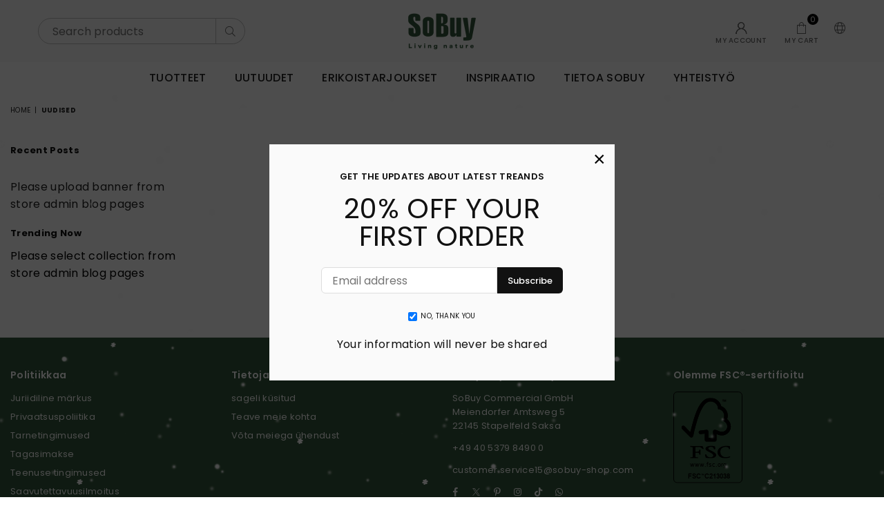

--- FILE ---
content_type: text/css
request_url: https://sobuy.ee/cdn/shop/t/10/assets/theme.css?v=184252800632453155591768284759
body_size: 17829
content:
.animated{animation-duration:1s;animation-fill-mode:both}.animated.hinge{animation-duration:2s}@keyframes fadeIn{0%{opacity:0}to{opacity:1}}.fadeIn{animation-name:fadeIn}@keyframes fadeInDown{0%{opacity:0;transform:translateY(-20px)}to{opacity:1;transform:translateY(0)}}.fadeInDown{animation-name:fadeInDown}body{font-family:var(--ft1);background-color:#fff}@keyframes spin{0%{transform:rotate(0)}to{transform:rotate(360deg)}}.slick-slider{position:relative;display:block;box-sizing:border-box;-webkit-touch-callout:none;-webkit-user-select:none;-khtml-user-select:none;-moz-user-select:none;-ms-user-select:none;user-select:none;-ms-touch-action:pan-y;touch-action:pan-y;-webkit-tap-highlight-color:transparent}.slick-list{position:relative;overflow:hidden;display:block;margin:0;padding:0}.slick-list:focus{outline:0}.slick-list.dragging{cursor:pointer;cursor:hand}.slick-slider .slick-list,.slick-slider .slick-track{-webkit-transform:translate3d(0,0,0);-moz-transform:translate3d(0,0,0);-ms-transform:translate3d(0,0,0);-o-transform:translate3d(0,0,0);transform:translateZ(0)}.slick-track{position:relative;left:0;top:0;display:block}.slick-track:after,.slick-track:before{content:"";display:table}.slick-track:after{clear:both}.slick-loading .slick-track{visibility:hidden}.slick-slide{float:left;height:100%;min-height:1px;display:none}.slick-slide img{display:block;margin:0 auto}.slick-slide.slick-loading img{display:none}.slick-slide.dragging img{pointer-events:none}.slick-initialized .slick-slide{display:block}.slick-loading .slick-slide{visibility:hidden}.slick-vertical .slick-slide{display:block;height:auto;border:1px solid transparent}.slick-arrow.slick-hidden{display:none}.slick-loading .slick-list:before{content:"\f110";font-family:adorn-icons;font-size:30px;animation:at-spin 1.5s infinite linear;position:absolute;top:50%;left:50%;transform:translate(-50%)}.slick-arrow{font-size:16px;color:#222;opacity:.85;position:absolute;top:50%;z-index:9;height:30px;line-height:29px;width:30px;text-align:center;padding:0;background:0 0;border:none;border-radius:0;outline:0 none;cursor:pointer;transform:translateY(-50%);transition:all .3s ease-out}.slick-arrow:before{font-family:adorn-icons}.slick-arrow.slick-disabled{opacity:.25}.slick-arrow:focus{outline:0!important}@media only screen and (min-width:766px){.slick-arrow{font-size:20px;height:35px;width:35px;line-height:34px;opacity:0}}.slick-prev{left:0}.slick-prev:before{content:"\ea8b"}.slick-next{right:0}.slick-next:before{content:"\ea8c"}@media only screen and (min-width:1025px){.slick-slider .slick-arrow{opacity:0}.slick-slider:hover .slick-arrow{opacity:.9}}.slick-slider:hover .slick-arrow:hover{opacity:1}.arwOut .slick-prev{left:-15px}.arwOut .slick-next{right:-15px}@media only screen and (min-width:766px){.arwOut .slick-prev{left:-30px}.arwOut .slick-next{right:-30px}}@media only screen and (max-width:1024px){.arwOut .slick-arrow{background-color:#fff}.arwOut .slick-arrow:before{font-size:16px}.arwOut .slick-prev{left:-5px}.arwOut .slick-next{right:-5px}}.slick-dots{position:absolute;bottom:30px;list-style:none;display:block;text-align:center;width:100%}.slick-dots li{position:relative;display:inline-block;padding:0 8px;cursor:pointer}.slick-dots button{opacity:.3;border:0;background-color:currentColor;display:block;height:8px;width:8px;font-size:0;transition:all .2s;border-radius:50%;padding:0}.slick-dots button:focus,.slick-dots button:hover{opacity:1}.slick-dots .slick-active button{opacity:1}@media only screen and (max-width:766px){.slick-dots{bottom:15px}.slick-dots button{height:9px;width:9px}}body{color:#222;font-size:16px;line-height:1.6;margin:0;padding:0;letter-spacing:.02em}@media only screen and (max-width:766px){html{overflow-x:hidden}}.page-width{margin:0 auto;padding-left:var(--site_gutter);padding-right:var(--site_gutter);max-width:1600px}.main-content .page-width.fullwidth{max-width:100%}.fullwidth{padding-left:var(--plm);padding-right:var(--prm)}@media only screen and (min-width:768px){.fullwidth{padding-left:var(--pld);padding-right:var(--prd)}}.gspace{margin:var(--grspm)}.gspace .grid__item,.gspace .ct_item_in,.gspace .ms-item{padding:var(--grspim)}@media only screen and (min-width:768px){.gspace{margin:var(--grsp)}.gspace .grid__item,.gspace .ct_item_in,.gspace .ms-item{padding:var(--grspi)}}h1,h2,h3,h4,h5,h6{font-family:var(--ft1);font-weight:600;line-height:1.3;letter-spacing:.02em;word-wrap:break-word;color:#222;text-transform:none;margin:0 0 20px}h1 a,h2 a,h3 a,h4 a,h5 a,h6 a{color:inherit;text-decoration:none;font-weight:inherit}.h1,h1{font-size:40px}.h2,h2{font-size:30px}.h3,h3{font-size:25px}.h4,h4{font-size:18px}.h5,h5{font-size:15px}.h6,h6{font-size:14px}@media only screen and (max-width:766px){.h1,h1{font-size:34px}.h2,h2{font-size:25px}.h3,h3{font-size:21px}}a{color:#333}a:hover{color:#33583b;opacity:.8}hr{margin:20px 0;border:0;border-bottom:1px solid #f5f5f5}.hr--small{margin:10px 0}.hr--invisible{border-bottom:0}.border-bottom{border-bottom:1px solid #f5f5f5}.border-top{border-top:1px solid #f5f5f5}.ft1{font-family:var(--ft1)}.ft2{font-family:var(--ft2)}.ft3{font-family:var(--ft3)}.tltxt{color:var(--cl);font-size:var(--fsm);font-weight:var(--fw);text-transform:var(--fc);line-height:var(--flh);font-family:var(--ffm);letter-spacing:var(--ls);margin-bottom:var(--mbm);background:var(--tlbg)}.dtxt{color:var(--cl);font-size:var(--dfsm);font-weight:var(--dfw);line-height:var(--dflh);margin-bottom:var(--mbm)}.mb{margin-bottom:var(--mbm)}@media only screen and (min-width:768px){.tltxt{font-size:var(--fs);margin-bottom:var(--mb);letter-spacing:var(--ls)}.dtxt{font-size:var(--dfs);margin-bottom:var(--mb)}.mb{margin-bottom:var(--mb)}}table{margin-bottom:20px}th{font-family:var(--ft1);font-weight:700}td,th{text-align:left;border:1px solid #f5f5f5;padding:10px 14px}label{display:block;margin-bottom:5px}@media only screen and (max-width:766px){.responsive_tbl thead{display:none}.responsive_tbl tr{display:block}.responsive_tbl td,.responsive_tbl tr{float:left;clear:both;width:100%}.responsive_tbl td,.responsive_tbl th{display:block;text-align:right;padding:10px 15px;border:0;margin:0}.responsive_tbl td:before{content:attr(data-label);float:left;text-align:center;font-size:12px;padding-right:10px}.responsive_tbl_r+.responsive_tbl_r,tfoot>.responsive_tbl_r:first-child{position:relative;margin-top:10px;padding-top:var(--site_gutter)}.responsive_tbl_r+.responsive_tbl_r:after,tfoot>.responsive_tbl_r:first-child:after{content:"";display:block;position:absolute;top:0;left:calc(var(--site_gutter) / 2);right:calc(var(--site_gutter) / 2);border-bottom:1px solid #f5f5f5}}fieldset{border:1px solid #f5f5f5;margin:0 0 15px;padding:7.5px}input,textarea,select,button{border-radius:0;font-size:16px;color:#222;line-height:20px}@media only screen and (max-width:766px){input,textarea,select,button{font-size:13px}}input,select,textarea{padding:10px 18px;margin-bottom:15px;border:1px solid #dddddd;background-color:#fff;color:#111;border-radius:6px}input:focus,select:focus,textarea:focus{border-color:#aaa}input[disabled],select[disabled],textarea[disabled]{cursor:default}::-webkit-input-placeholder,::-moz-placeholder,:-ms-input-placeholder{color:#111;opacity:.6}::-ms-input-placeholder{color:#111;opacity:1}input.input--error::-webkit-input-placeholder,select.input--error::-webkit-input-placeholder,textarea.input--error::-webkit-input-placeholder,input.input--error::-moz-placeholder,select.input--error::-moz-placeholder,textarea.input--error::-moz-placeholder,input.input--error:-ms-input-placeholder,select.input--error:-ms-input-placeholder,textarea.input--error:-ms-input-placeholder,input.input--error::-ms-input-placeholder,select.input--error::-ms-input-placeholder,textarea.input--error::-ms-input-placeholder{color:var(--error);opacity:.5}input.input--error,select.input--error,textarea.input--error{border-color:var(--error);background-color:#fff8f8;color:var(--error)}.errors,.form--success,.note{padding:8px;margin:0 0 calc(var(--site_gutter) / 2)}@media only screen and (min-width:767px){.errors,.form--success,.note{padding:12px}}.note{border:1px solid #f5f5f5}.form--success{border:1px solid #19a340;background-color:#f8fff9;color:#19a340}.errors{border:1px solid var(--error);background-color:#fff8f8;color:var(--error)}.errors ul{list-style:none;padding:0;margin:0}.errors a{color:var(--error);text-decoration:underline}.input-group{position:relative;display:flex}.input-group__field,.input-group__btn .btn{width:100%;height:var(--input_height_sm);margin:0;padding:0 15px}.input-group__field{border-radius:6px 0 0 6px}.input-group__btn .btn{border-radius:0 6px 6px 0}@media only screen and (min-width:767px){.input-group__field,.input-group__btn .btn{height:var(--input_height)}}select{-webkit-appearance:none;-moz-appearance:none;appearance:none;background-position:right center;background-image:url(//sobuy.fi/cdn/shop/t/10/assets/arrow-select.png?v=93383133388335707051765954368);background-repeat:no-repeat;background-position:right 10px center;line-height:1.2;cursor:pointer;padding-right:30px;min-width:130px}optgroup{font-weight:700}option{color:#111;background-color:#fff}input.custCheck{display:none!important}span.checkbox{display:inline-block;width:16px;height:16px;margin:-3px 5px 0 0;border:1px solid rgba(34,34,34,.3);background:#fff;vertical-align:middle;font-size:11px;font-weight:400;line-height:16px;text-align:center}input:checked+span.checkbox{color:#fff;background-color:#222}input:checked+span.checkbox:before{content:"\ea7f";font-family:adorn-icons}input::-webkit-outer-spin-button,input::-webkit-inner-spin-button{-webkit-appearance:none;margin:0}input[type=number]{-moz-appearance:textfield}.btn.loading .txt{display:none}.clr_body{color:#222}.clr_light{color:#555}.content-indent{margin-top:20px}.content-indent.none{margin-top:0}.section-cover{padding:20px 0;background:var(--sbg)}@media only screen and (min-width:767px){.content-indent.default{margin-top:50px}.content-indent.small{margin-top:20px}.section-cover{padding:50px 0}.section-cover.small-pd{padding:20px 0}}.sec-ttl{padding-bottom:20px}.sec-ttl h3{font-size:25px;font-weight:600;color:#111;margin:0;line-height:1.3}.sec-ttl span{font-size:13px;font-weight:400;color:#333;margin:5px auto 0;display:block}.page-title{font-weight:600;font-size:16px;text-transform:uppercase;text-align:center;margin-bottom:15px}@media only screen and (min-width:767px){.sec-ttl{padding-bottom:35px}.sec-ttl h3{font-size:25px}.sec-ttl span{font-size:20px}.page-title{font-size:18px;margin-bottom:30px}.page_min_h{padding:70px 0}}.ttlTxt{color:var(--ttcl);font-size:var(--ttfs);font-weight:var(--ttfw)}@media only screen and (max-width:767px){.ttlTxt{font-size:var(--ttfsm)}}.placeholder-svg{display:block;fill:#22222226;background-color:#f4f4f4;width:100%;height:100%;max-width:100%;max-height:100%}.placeholder-noblocks{padding:40px;text-align:center}.ph_bg{position:absolute;top:0;right:0;bottom:0;left:0}.ph_bg .icon{border:0}.svgcl1{fill:#83cfdc;background-color:#f4f9fa}.svgcl2{fill:#f0a4aa;background-color:#fcf8f8}.svgcl3{fill:#c2e275;background-color:#fafef3}.svgcl4{fill:#eec585;background-color:#fefaf4}.svgcl5{fill:#c89feb;background-color:#faf7fc}.svgcl6{fill:#84e9b4;background-color:#f3fbf7}.svgcl7{fill:#000;background-color:#444}.empty-page{padding:125px calc(var(--grid_gutter) / 2)}.tooltip-label{font-size:11px;line-height:18px;white-space:nowrap;transition:all .2s ease-in-out;visibility:hidden;opacity:0;background-color:#222;color:#fff;padding:2px 10px;position:absolute;bottom:calc(100% + 20px);left:50%;transform:translate(-50%);border-radius:3px}.tooltip-label:before{content:"";border:5px solid transparent;position:absolute}.tooltip-label.top:before{border-top-color:#222;bottom:-9px;left:50%;margin-left:-5px}.tooltip-label.right{bottom:auto;top:50%;transform:translateY(-50%)}.tooltip-label.right:before{border-right-color:#222;left:-9px;top:4px}.tooltip-label.left{left:auto;bottom:auto;top:50%;transform:translateY(-50%)}.tooltip-label.left:before{border-left-color:#222;right:-9px;top:5px}@media only screen and (max-width:1024px){.tooltip-label{display:none}}.btn{-moz-user-select:none;-ms-user-select:none;-webkit-user-select:none;user-select:none;-webkit-appearance:none;-moz-appearance:none;appearance:none;transition:all .3s ease-in-out;display:inline-block;text-decoration:none;cursor:pointer;white-space:normal;font-size:13px;font-weight:500;padding:14px 25px;line-height:1;border:0;text-transform:none;font-family:var(--ft1);background-color:#33583b;color:#fff;text-align:center;border-radius:5px}.btn-small{padding:10px 25px;font-size:13px}.btn:focus,.btn:hover{color:#fff;background-color:#222;opacity:1}.btn[disabled]{cursor:default;opacity:.4}@media only screen and (min-width:767px){.btn-med{padding:14px 30px;font-size:14px}.btn-large{padding:16px 35px;font-size:15px}}.btn2{color:#fff;background-color:#33583b}.btn2:hover,.btn2:focus{color:#fff;background-color:#fed67b}.btn3{color:#000;background-color:#fff}.btn3:hover,.btn3:focus{color:#33583b;background-color:#ddd}.bdr-btn1{color:#33583b;background-color:transparent;border:1px solid #111111}.bdr-btn1:hover,.bdr-btn1:focus{color:#fff;background-color:#000;border-color:#000}.bdr-btn2{color:#000;background-color:transparent;border:1px solid #ffffff}.bdr-btn2:hover,.bdr-btn2:focus{color:#fff;background-color:#fe877b;border-color:#fe877b}.btn--small{padding:0 10px;font-size:.92308em;border-width:1px;line-height:25px}.btn--link{padding:0 0 6px;color:#090a0a;background-color:transparent;border:0;margin:0;outline:none!important;box-shadow:none!important}.btn--link:focus,.btn--link:hover{color:#fe877b;opacity:.8}.btn--disabled{opacity:.5;cursor:default}.btn--disabled:focus,.btn--disabled:hover{opacity:.5}.text-link{display:inline;border:0 none;background:0 0;padding:0;margin:0}.atCounter>span{font-size:12px;margin:0 4px;min-width:16px;letter-spacing:0}.atCounter .tm{font-size:14px;min-width:40px;display:block}.rte{color:#222;margin-bottom:20px}.rte:last-child{margin-bottom:0}.rte h1,.rte h2,.rte h3,.rte h4,.rte h5,.rte h6{margin-top:15px;margin-bottom:7.5px}.rte h1:first-child,.rte h2:first-child,.rte h3:first-child,.rte h4:first-child,.rte h5:first-child,.rte h6:first-child{margin-top:0}.rte li{margin-bottom:4px;list-style:inherit}.rte li:last-child{margin-bottom:0}.rte blockquote{padding:25px;margin-bottom:20px}.rte-setting{margin-bottom:11.11111px}.rte-setting:last-child{margin-bottom:0}.rte img{height:auto}.rte table{table-layout:fixed}.rte ol,.rte ul{margin:20px 0 30px 30px}.rte ul{list-style:disc outside}.rte ul ul{list-style:circle outside}.rte ul ul ul{list-style:square outside}.rte a:not(.btn){padding-bottom:1px}.tc .rte ol,.tc .rte ul,.tc.rte ol,.tc.rte ul{margin-left:0;list-style-position:inside}.social-sharing a{font-weight:400;color:#222!important;padding:0 5px;background:none;display:inline-block}.social-sharing .at{min-width:16px;min-height:16px;text-align:center;font-size:13px}.share-title{display:inline-block;vertical-align:middle}.login-register{max-width:900px;margin:0 auto}.login-register .wrap{width:95%;height:100%;display:table;border:1px solid #f5f5f5;padding:40px}.address{margin-bottom:15px}@media only screen and (max-width:766px){.login-register{flex-direction:column}.login-register .fl-item{margin-bottom:20px}}.light-bg{border-radius:3px;background:var(--ch)}.social-icons a{padding:0 8px;display:inline-block}.social-icons a .at{font-size:13px;min-width:14px;min-height:14px;text-align:center}.social-icons a .at-twitter-x{font-size:11px;line-height:14px}.top-promo{position:relative;z-index:1;background-position:center;background-size:cover}.promo_msg>*{margin:0 5px}.promo_msg{letter-spacing:.5px;padding:5px 20px;min-height:var(--mh);font-size:var(--fs);font-weight:var(--fw);line-height:1.3}.promo_msg .saleTime{margin:0}.promo_msg:hover{opacity:1}.promo-home .close-promo{display:none}.promo_msg .atCounter>span{font-size:var(--fs);min-width:var(--pmw)}.close-promo{cursor:pointer;font-size:15px;height:25px;width:25px;line-height:23px;position:absolute;right:10px;top:50%;margin-top:-12px}body.searchact .top-promo{z-index:666!important}@media only screen and (max-width:766px){.promo_msg{flex-wrap:wrap;font-size:var(--fsm)}}#header{position:relative;z-index:777}#hdr_wrap{position:relative;z-index:777;background-color:#fafafa;transition:all .3s ease-in-out}#header.sticky_hdr{position:sticky;top:0;z-index:666;width:100%;left:0;box-shadow:0 0 7px #0003}.sticky_hdr .main_hdr{min-height:60px}.sticky_hdr .main_hdr .header-logo img{width:120px}.header-logo{margin:0;min-width:220px;max-width:100px}.header-logo .hdr_logo_lnk{position:relative;display:block;font-weight:700;text-transform:uppercase;font-size:22px;line-height:1;text-decoration:none}.header-logo img{display:block;height:auto;width:100px;margin:0 auto}.main_hdr{align-items:center;min-height:90px;position:relative;padding:0 55px}.main_hdr.page-width:after{display:none}.icons-col{justify-content:flex-end;flex-wrap:nowrap}.user-links{transition:all .3s ease-in-out;top:130%;background:#fff;padding:25px;right:15px;text-align:left;min-width:200px;font-size:12px;text-transform:none;visibility:hidden;opacity:0;position:absolute;z-index:1;box-shadow:0 0 15px #0500001a;border-radius:0}.user-links li a{padding:4px 5px;display:block;color:#666;font-weight:500}.user-links.classic{padding:20px 20px 10px}.user-links.classic li{margin-bottom:10px}.user-links.classic li a{background:#111;color:#666;text-align:center;padding:12px 50px}.user-links.classic li a:hover{background:#000;color:#111}.user-links.active{visibility:visible;opacity:1;top:100%}.hdicon{position:relative;color:#666;line-height:30px;text-align:center;padding:0 9px;cursor:pointer}.hdicon .at{font-size:17px;min-width:17px;min-height:17px;vertical-align:text-bottom}.hdicon .at-user-2{font-size:18px}#CartCount{background:#000;color:#fff;min-width:16px;height:16px;border-radius:16px;line-height:17px;font-size:11px;position:absolute;right:-3px;top:-3px}@media only screen and (min-width:1025px){.icon-cartboth #CartCount{right:14px}}.main_hdr a.site_set{padding-right:0}.main_hdr span.base-lbl{font-size:16px;font-weight:500}.main_hdr span.icon-txt{display:none}.main_hdr span.icon-txt{line-height:normal;margin-top:-2px;display:block;padding:0 4px;font-size:10px}.main_hdr .js-mobile-nav-toggle{margin-left:-9px}.main_hdr .js-mobile-nav-toggle .at-bars-l{display:none;vertical-align:sub}.main_hdr .js-mobile-nav-toggle .at-times-l,.main_hdr .js-mobile-nav-toggle.open .at-bars-l{display:inline-block}.main_hdr .js-mobile-nav-toggle.open .at-times-l{display:none;vertical-align:sub}.main_hdr .txtBlock,.main_hdr .social-icons a{color:#666}.main_hdr .search{max-width:300px}.main_hdr .search .s_input{border-radius:30px 0 0 30px;padding:0 20px}.main_hdr .search .s_input,.main_hdr .search .s_submit{color:#666;background:none!important;border:1px solid rgba(102,102,102,.4);margin:0}.main_hdr .search .s_submit{padding:0;width:42px;border-left:0;border-radius:0 30px 30px 0}#set_box,.block-cart{color:#666;background-color:#fff;text-align:left;box-shadow:0 0 15px #6666661a;transition:all .3s ease-in-out}#set_box{visibility:hidden;opacity:0;padding:20px 25px;width:300px;position:absolute;top:130%;right:15px;z-index:99;border-radius:0}#set_box .bxttl{font-size:12px;margin:10px 0;display:block;letter-spacing:.2px;font-weight:500}#set_box #currencies{margin-bottom:20px}#set_box .btn{width:100%}#set_box.active{visibility:visible;opacity:1;top:100%}#set_box .logout-link{text-align:center;font-weight:600;letter-spacing:.5px;text-transform:uppercase}@media only screen and (min-width:1025px){.icons-col .mob-only{display:none}.icons-col #set_box,.icons-col .user-links{right:60px}}@media only screen and (max-width:1024px){.header-logo{min-width:50px}.header-logo img{max-width:90px;margin:0}.main_hdr{padding-left:15px;padding-right:15px;min-height:50px}.main_hdr .header-logo{margin-right:auto}.main_hdr .mobile-nav{max-width:35px;min-width:35px}}@media only screen and (max-width:766px){.hdicon .at{font-size:16px}.hdicon .at-user-2{font-size:17px}}.currency-picker .selected-currency{display:none}.cnrLangList li{font-size:11px;font-weight:500;text-transform:uppercase;padding:3px 10px 2px;opacity:.6;margin:0 5px 5px 0;cursor:pointer;color:#000;background-color:#fafafa;border:1px solid rgba(19,19,19,.2)}.cnrLangList li:hover{opacity:1}.cnrLangList li.selected{color:#fff;background:#131313;opacity:1}.ctdrawer.active{visibility:visible}.block-cart{color:#666;background-color:#fff;text-align:left}.block-cart h4{color:#666;font-size:15px;line-height:1;font-weight:500;padding:15px 0}.block-cart .close-cart{color:#666;font-size:20px;opacity:.7;cursor:pointer}.block-cart .qtyField,.block-cart .qty{border-color:#6666661a}.block-cart .ermsg:not(.error-alert){display:none}cart-drawer-items{overflow-y:auto;overflow-x:hidden}.cartPage .empty-page,.cartPage:has(.is-empty) .ctItems{display:none}.cartPage:has(.is-empty) .empty-page{display:block}#cartEmpty{min-height:300px;padding-bottom:100px}#cartEmpty .at-icon,.cart__warnings .at-icon{display:block;margin:0 auto 20px;width:60px;height:60px;opacity:.2}.block-cart .btn{font-size:12px;margin-bottom:10px}#cartEmpty .at-sq-bag{display:block;margin-bottom:20px;font-size:50px;color:#ddd}.drawer__footer .shipinfo{display:flex}.drawer__footer .shipinfo .at{margin-right:5px}cart-drawer-items{padding-right:10px;margin-right:-25px}.block-cart{height:100%;padding:0 25px 10px;transition:all .3s ease-in-out;width:400px;max-width:calc(100vw - 3rem);transform:translate(100%)}.active .block-cart{transform:translate(0)}.cart_btns{margin-top:auto;padding-top:5px}.mini_pr_list{overflow:auto}.mini_pr_list .pr_image{width:80px}.block-cart .close-cart{top:10px;right:15px}.block-cart .close-cart .at{font-size:18px}#cartEmpty{border-top:1px solid #f5f5f5;padding-top:40px}.mini_pr_list .pr_image img{border-radius:0}.mini_pr_list .pr_details{padding-left:15px}.mini_pr_list li{position:relative;padding:12px 0;line-height:normal;border-top:1px solid #f5f5f5}.mini_pr_list .pr_name{color:#666;white-space:normal;text-decoration:none;display:block;margin-bottom:5px}.mini_pr_list .pr_vr{color:#666;opacity:.7;font-size:90%;margin:-4px 0 5px}.mini_pr_list .pr_price_rw{opacity:.7}.mini_pr_list .remove{color:#666;font-size:11px;text-transform:uppercase;text-decoration:underline;cursor:pointer}.mini_pr_list #cart-title{border:0;text-align:center}.mini_pr_list #cart-title .at{font-size:35px;opacity:.2;margin-bottom:15px;display:block}.mini_pr_list li ul{margin:0 0 5px;padding:0}.cart_btns li.cart_total{padding:15px 0}.cart_btns .shipinfo{padding:10px 20px;background-color:#6666660f;margin-bottom:10px}.cart_btns .shipinfo p{font-size:11px;text-transform:uppercase;text-align:center;margin-bottom:0}.cart_btns .product-price{font-weight:500;font-size:14px}.cart_btns .cart_term{font-size:10px;text-transform:uppercase;margin:10px 0}.cart_btns #cartCoupon{padding:10px 20px;background-color:#6666660f;margin-bottom:10px}.cart_btns summary{cursor:pointer}.template-search .section-header{margin-top:35px}#s_pop{padding:20px 60px 20px 55px;text-align:left;background-color:#fff;transition:all .3s ease-in-out;width:100%;opacity:0;visibility:hidden;position:absolute;top:100%;left:0;z-index:999}#s_pop.active{top:100%;opacity:1;visibility:visible;pointer-events:auto}#s_pop .at{font-size:20px;color:#444;opacity:.7}#s_pop .closeSearch{position:absolute;top:8px;right:0;z-index:111}#s_pop .s_input,#s_pop .s_input::-webkit-input-placeholder,#s_pop .s_input::placeholder{font-size:13px;color:#444;background:none;border:0 none}#s_pop .s_input{padding:0 20px 0 30px;margin:0}#s_pop .s_submit{width:1%;position:absolute;left:0;top:0;padding:0;border:0 none;background:none}#predictive-search-results .btn .at{color:#fff}.s_res{color:#444;list-style-type:none;width:100%;max-width:100%;padding:20px 0 0}.s_res h2.ttl{color:#444;font-size:18px;font-weight:500;opacity:.9;padding-bottom:15px;margin-bottom:20px;border-bottom:1px solid #e6e6e6;text-transform:none}.s_res li:nth-child(4n+1){clear:both}.s_res a{color:#444;text-decoration:none}.s_res a:hover{color:#444;opacity:1}.psearch-item{display:block;padding:3px 0}.txtBlock .s_res{padding:10px 20px;min-width:600px;position:absolute;top:100%;left:5px;z-index:99;background-color:#fff}.psproducts .pr_list{width:250px}@media only screen and (min-width:768px){.sSugestCol{width:250px;margin-right:30px}}@media only screen and (max-width:768px){.sSugestCol{width:190px;margin-right:20px}}@media only screen and (max-width:1024px){#s_pop{padding:15px 20px}#s_pop .closeSearch{top:0;right:10px;padding:5px 10px}#s_pop .page-width{padding:0}.psproducts .pr_list{width:220px}}@media only screen and (max-width:766px){.s_res{max-height:400px;overflow-y:auto}}#main_nav_wr{transition:all .3s ease-in;background-color:#fff;padding:0 60px}@media only screen and (max-width:1279px){#main_nav_wr{padding:0 30px}}.nm_label1{background-color:#ec6262}.nm_label2{background-color:#81d2e5}.nm_label3{background-color:#93a96c}.nm_label4{background-color:#ffb92a}.nm_label5{background-color:#5dc3b3}@media only screen and (min-width:1025px){#main_nav{position:relative;font-family:var(--ft1)}#main_nav.hidearrow .at-angle-down-l{display:none}#main_nav.large>li>a{line-height:55px}#main_nav a{text-decoration:none;display:block;opacity:1;-webkit-font-smoothing:antialiased}#main_nav a .lbl{color:#fff;font-size:10px;letter-spacing:0;line-height:1;display:inline-block;padding:2px 4px;position:relative}#main_nav>li{display:inline-block;text-align:left;margin-right:5px}#main_nav>li.ctsize,#main_nav>li.dropdown{position:relative}#main_nav>li>a{color:#222;font-size:16px;font-weight:500;text-transform:uppercase;padding:10px 18px}#main_nav>li>a:after{content:"";width:0;height:2px;display:block;background-color:#33583b}#main_nav>li>a:hover,#main_nav>li>a.active{color:#33583b}#main_nav>li>a:hover:after,#main_nav>li>a.active:after{width:100%}#main_nav>li>a .lbl{display:inline-block;position:absolute;top:-6px;left:50%}#main_nav>li>a .lbl:after{content:" ";display:block;width:0;height:0;position:absolute;bottom:-5px;left:3px;border:5px solid transparent;border-left-color:red}#main_nav>li>a .lbl.nm_label1{background-color:#ec6262}#main_nav>li>a .lbl.nm_label1:after{border-left-color:#ec6262;border-right:0 none}#main_nav>li>a .lbl.nm_label2{background-color:#81d2e5}#main_nav>li>a .lbl.nm_label2:after{border-left-color:#81d2e5;border-right:0 none}#main_nav>li>a .lbl.nm_label3{background-color:#93a96c}#main_nav>li>a .lbl.nm_label3:after{border-left-color:#93a96c;border-right:0 none}#main_nav>li>a .lbl.nm_label4{background-color:#ffb92a}#main_nav>li>a .lbl.nm_label4:after{border-left-color:#ffb92a;border-right:0 none}#main_nav>li>a .lbl.nm_label5{background-color:#5dc3b3}#main_nav>li>a .lbl.nm_label5:after{border-left-color:#5dc3b3;border-right:0 none}#main_nav>li:hover>a{color:#33583b}div.megamenu{opacity:0;visibility:hidden;padding:30px 35px 0;margin:0;position:absolute;top:auto;z-index:9999;max-height:650px;overflow:auto;background-color:#fff;box-shadow:0 0 15px #0000001a;pointer-events:none;transform:translateY(20px);transition:all .3s ease-in}div.megamenu.mmfull{width:100%;left:0;border-radius:0}div.megamenu.left{left:-17px}div.megamenu.center{left:50%;transform:translate(-50%,20px)}div.megamenu.right{right:-17px}div.megamenu li.lvl-1{margin-bottom:30px}div.megamenu a.lvl-1{font-family:var(--ft1);font-size:13px;text-transform:uppercase;color:#000;padding:0 0 10px;font-weight:500}div.megamenu a.lvl-1:hover{color:#33583b}div.megamenu a.lvl-1 .title{display:block}div.megamenu li.lvl-1 li .site-nav{color:#222;padding:4px 0;font-weight:400;font-size:13px}div.megamenu li.lvl-1 li .site-nav:hover{color:#33583b}div.megamenu .productCol{text-align:center}div.megamenu .productCol.lvl-1{margin:0}div.megamenu .productCol .grid_bx{padding:0;box-shadow:none;border:0 none;margin-bottom:10px}div.megamenu .productCol .grid_title,div.megamenu .productCol .grid_meta{color:#000;padding:0;margin:0}div.megamenu .grid__item{margin-bottom:0}.megamenu .imageCol .img{border-radius:var(--brad);overflow:hidden}div.megamenu.style1 .imageCol{margin-bottom:30px}div.megamenu.style1 .imageCol .img{position:relative}div.megamenu.style1 .img-ttl{padding:10px 25px;font-size:14px;font-weight:500;border-radius:2px;color:#222;background:#fff;display:block;position:absolute;bottom:20px}div.megamenu.style2{padding:0}div.megamenu.style2 .prColumn,#main_nav>li .megamenu.style2 .mmftcolumn{padding:20px;width:auto;vertical-align:top}div.megamenu.style2 .prColumn .grid{margin-left:-15px}div.megamenu.style2 .prColumn .grid__item{padding-left:15px}div.megamenu.style2 .grid-view-item{margin-bottom:15px;line-height:1.2}div.megamenu.style2 .grid-view-item .grid-view-item__meta{margin-top:5px}div.megamenu.style2 .mmftcolumn{text-align:center}div.megamenu.style2 .mmftcolumn img{width:100%}div.megamenu.style2 .prColumn .btn{margin-top:20px}div.megamenu.style3 .grid__item .lvl-1 .img{margin-bottom:20px}div.megamenu.style4{background-repeat:no-repeat;background-size:auto 100%}div.megamenu.style5 .grid__item{text-align:center;font-weight:700;margin-bottom:5px}div.megamenu.style5 .grid__item.lvl-1{margin-bottom:20px}div.megamenu.style5 .lvl-1 a.lvl-1{position:relative}div.megamenu.style5 a{display:block}div.megamenu.style5 .imgOver{display:block;padding:5px 0 10px}div.megamenu.style5 .below{padding:10px 0 0}div.megamenu.style5 .over .imgOver{padding:10px 15px;position:absolute;left:10px;right:10px;width:auto;bottom:20px;background-color:#fff}#main_nav ul.dropdown,#main_nav ul.dropdown ul{opacity:0;visibility:hidden;width:220px;position:absolute;top:100%;left:-17px;z-index:999;box-shadow:2px 2px 1px #0000004d;transform:translateY(20px);transition:all .3s ease-in-out}#main_nav li:hover>div.megamenu,#main_nav li:hover>.dropdown,#main_nav ul.dropdown li:hover>ul{transform:translateY(0);opacity:1;visibility:visible;pointer-events:visible}#main_nav li:hover>div.megamenu.center{transform:translate(-50%)}#main_nav>li ul.dropdown{box-shadow:0 4px 8px #0000001a;padding:20px;background-color:#fff;border-radius:0}#main_nav>li ul.dropdown li{position:relative}#main_nav>li ul.dropdown li:first-child{border:0 none}#main_nav>li ul.dropdown li a{color:#222;font-weight:400;padding:4px 12px;font-size:13px}#main_nav>li ul.dropdown li a:hover{color:#33583b}#main_nav>li ul.dropdown li a .at{position:absolute;right:10px;top:9px;font-size:13px}#main_nav>li ul.dropdown li ul{top:20px;box-shadow:0 4px 8px #0000001a;left:100%;background-color:#fff;padding:20px}#main_nav>li ul.dropdown li:hover>ul{top:0}#main_nav>li:last-child{margin-right:0}}#main_nav .subLinks .lbl:after{display:none}@media only screen and (max-width:1024px){.mob_nav_wr{width:320px;max-width:90%;height:100%;position:fixed;left:0;top:0;transform:translate(-325px);z-index:999;background-color:#fff;box-shadow:0 0 5px #0000004d;transition:all .4s ease-in-out}.mob_nav_wr.active{transform:translate(0)}.mob_nav_wr .cl_mob_m{color:#000;font-size:14px;background-color:#eee;padding:14px 15px;cursor:pointer;text-transform:uppercase;font-weight:500}.mob_nav_wr .cl_mob_m .at{font-size:16px}}#mob_nav{font-family:var(--ft1);font-size:14px;height:calc(100% - 36px);padding-bottom:10px;overflow:auto}#mob_nav .lbl{color:#fff;font-size:10px;font-weight:400;letter-spacing:0;line-height:1;text-transform:uppercase;display:inline-block;vertical-align:middle;padding:2px 4px;border-radius:3px;margin-left:0;position:relative}#mob_nav a{text-transform:uppercase;color:#222;text-decoration:none;display:block;padding:15px 45px 15px 15px;opacity:1;font-weight:500;position:relative}#mob_nav .at{color:#222;width:40px;height:100%;position:absolute;right:5px;top:0;padding:0 15px;display:flex;align-items:center;font-size:13px}#mob_nav li{border-top:1px solid #eeeeee;position:relative}#mob_nav li ul{display:none}#mob_nav li li a{padding-left:25px}#mob_nav li li li a{padding-left:35px}#mob_nav li li li li a{padding-left:45px}#mob_nav .help{color:#222;padding:15px;background-color:#2222220d}body:not(.template-index) .o_ft{margin-top:50px}.o_ft{background-image:var(--url);background-repeat:var(--bg_r);background-size:var(--bgs);background-position:var(--bgp);background-attachment:var(--bgp);color:var(--dcl);font-size:var(--dfs);background-color:var(--bg);border-top:1px solid var(--bdr);padding:0}.o_ft .h4{font-family:var(--ffm);color:var(--tcl);font-size:var(--fs);margin:0 0 15px;text-transform:var(--fc)}.f_links li{margin-bottom:7px}.horLinks{margin:0 -10px}.horLinks li{display:inline-block;margin:5px 10px}.f_addr li{position:relative;margin-bottom:12px}.f_addr li .at{color:var(--icon_colors);font-size:12px;padding-right:12px;min-height:25px;float:left;margin-top:4px;text-align:center}.o_ft .social-icons{margin-left:-10px}.o_ft .soc_icons .social-icons{margin-left:-17px}.o_ft .tc .social-icons{justify-content:center}.o_ft .social-icons a{width:-webkit-fill-available;color:var(--icon_colors)}.o_ft .soc_icons .social-icons{flex-direction:column}.o_ft .soc_icons .social-icons li{margin-bottom:5px}.o_ft .soc_icons .social-icons .at{width:28px}.ft_newsltr .newstxt{border:0;color:var(--cl);background-color:var(--bg);margin:0}.ft_newsltr .btn{color:var(--bcl);background-color:var(--btnbg)}.o_ft .wrap-newsletter{max-width:450px}.o_ft .tc .wrap-newsletter{max-width:550px;margin:0 auto;padding:0}.o_ft .ft_newsltr .socials{margin-top:20px}.ft_top{padding:45px 0 15px}.ft_top .counter{display:none}.ft_top a{color:var(--dcl);text-decoration:none}.ft_top a:hover{opacity:.7;text-decoration:underline}.o_ft .instafeed{margin-left:-2px}.o_ft .instafeed .insta-img{float:left;margin:0 2px 4px}.o_ft .instafeed.im150 .insta-img{width:80px!important}.o_ft .instafeed.im320 .insta-img{width:100px!important}.ft_bottom{background:var(--fb_bg);color:var(--fb_cl);clear:both;padding:15px 0;border-top:1px dotted var(--fbdr)}.ft_bottom a{color:var(--fb_cl)}.paymentCall{order:2;font-size:0}.payment-list__item{width:35px;margin:0 3px}.footer-img img{vertical-align:middle}.o_ft .footer-fw{padding:0 60px}.o_ft .custom-text p{margin-bottom:15px}@media only screen and (max-width:1279px){.o_ft .footer-fw{padding:0 15px}}@media only screen and (max-width:1200px){.ft_block_item.emptycol+.ft_block_item.emptycol{display:none}}@media only screen and (max-width:768px){.ft_block_item.emptycol{display:none}.ft_top .ft_block_item.one-whole.newsletter{width:100%}body:not(.template-index) .o_ft{margin-top:20px}.o_ft .footer-fw{padding:0 10px}.o_ft .ft_block{margin:0}.o_ft .ft_block_item{width:100%;padding:12px 0;margin:0}.ft_block_item.menuhr{padding:0}.ft_block_item+.ft_block_item{border-top:1px solid var(--mob_br)}.ft_block_item.hrline,.ft_block_item.imgblock{border-top:0}.hrline hr{margin:5px 0}.f_links .h4{line-height:20px;margin-bottom:0;cursor:pointer}.f_links .h4:before{content:"\ea45";font-size:15px;font-family:adorn-icons;float:right}.f_links .h4.active:before{content:"\ea48"}.f_links .h4+ul{display:none;margin:10px 0 20px}.o_ft .f_links{margin-bottom:0}.ft_top{padding:15px 0}.ft_bottom{line-height:1.2}.ft_bottom .f-row-md{flex-direction:column}.ft_bottom .tr-md,.ft_bottom .tl-md{text-align:center!important}.paymentCall{order:0;margin-bottom:25px}.o_ft .newsl_frm{margin:0}}.oss_wrap{position:relative}.slideshow.ct .ss_slide{height:var(--mh)}.slideshow.im .ss_link{padding-bottom:var(--mh)}.ssimgHt{position:absolute;top:0;left:0;height:100%;width:100%}.slideshow .slick-arrow{font-size:14px;color:var(--cl);opacity:1;width:60px;height:60px;line-height:58px;background:var(--bg);border-radius:50%}.slideshow .slick-dots li button{opacity:1;background-color:var(--dotbg)}.slideshow .slick-dots li.slick-active button{background-color:var(--dotbga)}@media only screen and (min-width:768px){.slideshow.im .ss_link{padding-bottom:var(--dh)}.slideshow .slick-arrow{opacity:0}.slideshow:hover .slick-arrow{opacity:1}.slideshow .slick-prev{left:5px}.slideshow .slick-next{right:5px}}@media only screen and (min-width:1025px){.slideshow.ct .ss_slide{height:var(--dh)}.slideshow .slick-prev{left:30px}.slideshow .slick-next{right:30px}}@media only screen and (min-width:768px) and (max-width:1024px){.slideshow.ct .ss_slide{height:var(--th)}}@media only screen and (max-width:767px){.slideshow{height:var(--mh)}.hide_ar .slick-arrow,.hide_dt .slick-dots{display:none!important}}.ss_slide{position:relative;overflow:hidden}a.ss_link{display:block;opacity:1;height:100%}.ss_ol:before{content:"";position:absolute;top:0;right:0;bottom:0;left:0;z-index:3;background-color:var(--ovr)}.ss_slide iframe{position:absolute;pointer-events:none}.ss_slide video{display:block;position:absolute;top:50%;left:50%;min-width:100%;min-height:100%;width:auto;height:auto;transform:translate(-50%,-50%)}.ss_img{transition:opacity .8s cubic-bezier(.44,.13,.48,.87);position:absolute;top:0;left:0;opacity:0;visibility:hidden;z-index:1;height:100%;width:100%;object-fit:cover;object-position:var(--pos, center)}.slick-active .ss_img,.no-js .ss_img{opacity:1;visibility:visible}.ss_link .ss_txt-wrap{cursor:inherit}.ss_txt-wrap{height:100%;display:flex;padding-left:60px;padding-right:60px}.ss_txt-wrap:after{content:"";display:block;width:40px;height:40px;position:absolute;margin-left:-20px;margin-top:-20px;border-radius:50%;border:3px solid white;border-top-color:transparent;animation:spin .65s infinite linear;opacity:1;transition:all 1s cubic-bezier(.29,.63,.44,1);top:50%;left:50%;z-index:5}.slick-initialized .ss_txt-wrap:after,.no-js .ss_txt-wrap:after{opacity:0;visibility:hidden;content:none}.ss_txt{max-width:100%;width:max-content;z-index:3}.ss_txt .btn+.btn{margin-left:20px}.ss_txt-wrap{padding-top:4%;padding-bottom:4%;margin:auto}@media only screen and (min-width:767px){.ss_txt.bg{background-color:var(--stbg, transparent);padding:50px}}@media only screen and (max-width:767px){.ss_img.left,.ss_img.leftbottom{background-position:60% 0!important}.ss_img.right,.ss_img.rightbottom{background-position:10% 0!important}.slideshow .slick-arrow{border-radius:0;height:40px;width:40px;line-height:40px}.ss_txt-wrap{padding:30px}.ss_txt.bgm{background-color:var(--stbgm, transparent);padding:25px}.ss_txt .btnWrap{margin:0 -5px}.ss_txt .btnWrap .btn{margin:5px}}.img_ss .slideshow{height:auto}.img_ss .ph_bg,.img_ss .ss_link{position:static}.ss_txt.st1{opacity:0;transition:1s all .1s;transform:scale(.8)}.slick-active .ss_txt.st1{opacity:1;transform:scale(1)}.ss_txt.st2 .ss_hd1{opacity:0;transition:1s all .1s;transform:translateY(-20px)}.ss_txt.st2 .ss_hd2{opacity:0;transition:.8s all .2s;transform:translateY(-15px)}.ss_txt.st2 .ss_hd3{opacity:0;transition:.7s all .3s;transform:translateY(-10px)}.ss_txt.st2 .btnWrap{opacity:0;transition:.6s all .4s;transform:translateY(10px)}.slick-active .ss_txt.st2 .ss_hd1,.slick-active .ss_txt.st2 .ss_hd2,.slick-active .ss_txt.st2 .ss_hd3,.slick-active .ss_txt.st2 .btnWrap{opacity:1;transform:translateY(0)}.ss_txt.st3{opacity:0;margin-bottom:-30px;transition:1s all .1s}.slick-active .ss_txt.st3{opacity:1;margin-bottom:0}.ss_txt.st4{opacity:0;transition:1s all .1s;transform:scale(1.2);border-radius:var(--brad)}.slick-active .ss_txt.st4{opacity:1;transform:scale(1)}.pr_lbl{position:absolute;left:10px;top:10px;z-index:1111;display:flex;align-items:flex-start;flex-direction:column}.pr_lbl .lbl{color:#fff;font-size:11px;letter-spacing:0;text-align:center;white-space:nowrap;line-height:18px;padding:2px 12px;border-radius:3px}.pr_lbl1{background:#000}.pr_lbl2{background:#e9a400}.pr_lbl3{background:#81d53d}.lbl.on-sale{background:#33583b;color:#fff}.lbl.sold-out{background-color:#000;color:#fff;font-size:11px}.grid_bx .pr_price{color:#090a0a;font-size:13px;font-weight:500}.grid_bx s.pr_price{opacity:.6;margin-right:4px}.pr_price_sale,.grid_bx .pr_price_sale{color:#e95144}.pr_price_sale_lbl{display:inline-block;white-space:nowrap}.pr_price_soldout{font-weight:600;white-space:nowrap}.grid_bx{position:relative;margin-bottom:30px;text-align:center;border:1px solid rgba(0,0,0,0);transition:all .3s ease-out}.grid-products.carousel .grid_bx{margin-bottom:0}.grid_img_wr{width:100%;overflow:hidden;position:relative;z-index:1;border-radius:0}a.grid_lnk{opacity:1}.grid_img .placeholder-svg{position:absolute}.grid_img{display:block;position:relative;padding-bottom:100%;border-radius:0;background-position:center center;background-size:cover;background-repeat:no-repeat;transition:all ease-out .4s}.grid_img_wr .hover,.grid_img_wr .variantImg{visibility:hidden;opacity:0;position:absolute;left:0;top:0;z-index:2;width:100%;height:100%}.grid_img_wr .at-spinner4{color:#000;font-size:24px;text-shadow:1px 1px 2px rgba(255,255,255,.7);display:none;transform:translate(-50%,-50%);position:absolute;top:50%;left:50%;z-index:50}.grid_img_wr.showLoading .at-spinner4{display:block}.showVariantImg .grid_img{opacity:0}.showVariantImg .variantImg{visibility:visible;opacity:1}@media only screen and (min-width:1025px){.grid_img_wr:hover .primary{opacity:0}.grid_img_wr:hover .hover{opacity:1;visibility:visible}}.grid_bx .button-set{position:absolute;display:flex;bottom:-50px;z-index:444;transition:all .3s ease-out;width:100%;justify-content:center}.grid_bx .btn{border-radius:40px;position:relative;border:0;padding:0;font-size:18px;margin:3px;line-height:48px;height:48px;width:48px;transition:all .4s ease-out;background-color:#fff;color:#222}.grid_bx .btn .at{margin-top:-2px;color:#222;font-size:13px}.grid_bx .btn:hover .tooltip-label{opacity:1;visibility:visible}.grid_bx .btn:hover{background:#111;color:#fff}.grid_bx .btn:hover .at{color:#fff}.grid_bx .details{padding:15px 10px 10px}.grid_bx .grid_vendor{color:#777;margin-bottom:5px;font-size:11px;text-transform:uppercase}.grid_bx .grid_title{font-size:12px;color:#000;text-transform:uppercase;font-weight:500;margin-bottom:5px}.grid_bx .grid_title a{color:#000}.grid_bx .grid_title a:hover{color:#33583b}.grid_bx .grid_meta{margin:0 0 5px}.grid_bx .pr_review{line-height:18px;margin-bottom:12px}.grid_bx .spr-badge-starrating{vertical-align:text-top}.quick_shop{border-radius:0;width:100%;height:100%;opacity:0;visibility:hidden;transition:all .3s ease-in-out;position:absolute;top:0;left:0;z-index:1;background-color:#fff;border:1px solid #f5f5f5}.quick_shop.active{opacity:1;visibility:visible;z-index:555}.quick_shop #shopify-section-quickshop>div{position:absolute;left:0;right:0;height:100%;width:100%;overflow-y:auto;overflow-x:hidden}.quick_shop .closeShop{position:absolute;top:5px;right:10px;padding:10px}.quick_shop .closeShop .at{font-size:18px;color:#222}.quick_shop .product-single{border-radius:0;background:#f5f5f5;padding:20px;display:flex;flex-direction:column;justify-content:center;align-items:stretch;height:100%;width:100%}.quick_shop .swatchLbl{border-radius:0!important}.quick_shop .swatchLbl.color{width:30px!important;height:30px!important}.quick_shop .swatchLbl.size{min-width:40px!important;min-height:30px!important;line-height:28px!important;width:auto}.quick_shop .quickshop-cart{visibility:visible!important;opacity:1!important;transform:none!important;height:40px!important;width:auto!important;font-size:13px;padding:0 28px;background-color:#33583b;color:#fff;line-height:40px!important}.quick_shop .quickshop-cart:hover{visibility:visible!important;opacity:1!important;color:#fff;background-color:#222}.quick_shop .sizelink,.quick_shop .pr_form_item_qnty{display:none}.quick_shop .swatch-element{margin-bottom:6px}.quick_shop .pr_price_single{margin-bottom:10px;font-weight:500}.quick_shop .pr_price{font-size:15px}.grswatches{margin-top:10px}.grswatches li{overflow:hidden;display:inline-block;position:relative;height:17px;width:17px;margin:3px;background-size:100% auto;background-repeat:no-repeat;cursor:pointer;box-shadow:0 0 1px 1px #d7d3d3;border:2px solid #fff;border-radius:5px}.grswatches li.medium{height:30px;width:30px}.grswatches li.large{height:40px;width:40px}.grswatches li.active,.grswatches li:hover{box-shadow:none;border:2px solid #33583b}.grswatches li .white{border:1px solid #ddd}.grswatches li .tooltip-label{z-index:2;top:-38px;bottom:auto}.grswatches li:hover{overflow:visible;transition:all .5s ease-in-out;background-position:50% 0}.grswatches li:hover .tooltip-label{opacity:1;top:-31px;visibility:visible}.grswatches .clrswt.medium{height:22px;width:22px}.grswatches .clrswt.large{height:30px;width:30px}.gridTimer{transition:all .3s ease-out;padding:5px 0;position:absolute;opacity:1;bottom:5px;left:5px;z-index:11;background-color:#fff}.gridTimer>span{font-size:9px;color:#444;margin:4px 0;padding:0 8px;line-height:1.4}.gridTimer .tm{font-size:12px;font-weight:700;min-width:inherit}.grid_bx:hover .gridTimer{opacity:0}@media only screen and (max-width:1025px){.gridTimer{padding:2px 0;bottom:2px;left:2px}.grid_6 .gridTimer{bottom:30px}.gridTimer>span{font-size:8px;margin:3px 0;padding:0 5px;line-height:1.2;letter-spacing:0}}@media only screen and (min-width:1025px){.grid_bx .grid_img_wr:hover .primary{opacity:0}.grid_1 .button-set{bottom:10px}.grid_2 .overly{content:"";display:block;width:100%;height:100%;opacity:0;position:absolute;top:0;left:0;z-index:4;background:#f5f5f5}.grid_2 .grid_img.hover:not(.variantImg){display:none}.grid_2 .details{width:100%;height:auto!important;padding-bottom:30px;opacity:0;position:absolute;top:46%;left:0;z-index:5;-ms-transform:translateY(-50%);-webkit-transform:translateY(-50%);transform:translateY(-50%);-ms-transition:all .3s ease-out;-webkit-transition:all .3s ease-out;transition:all .3s ease-out}.grid_2 .button-set{bottom:-15px;left:0}.grid_2:hover .button-set{bottom:-10px}.grid_2:hover .details,.grid_2:hover .overly,.grid_2:hover .grid_img_wr:hover .primary{opacity:1}.grid_2 li.large{height:30px;width:30px}.grid_3 .grswatches{margin:15px 0 0}.grid_3 .details{padding-top:5px}.grid_3 .button-set{position:static}.grid_4 .details{text-align:left;padding-left:0;padding-right:0}.grid_4 .button-set{left:10px;bottom:10px;width:40px;display:block}.grid_5 .button-set{right:10px;left:auto;top:15px;width:40px;display:block}.grid_5:hover .button-set{top:10px}.grid_5 .btn{visibility:hidden;opacity:0;margin-top:4px}.grid_5:hover .btn{visibility:visible;opacity:1;margin-top:2px}.grid_1 .btn,.grid_4 .btn{visibility:hidden;opacity:0;transform:scale(.9)}.grid_1:hover .btn,.grid_4:hover .btn{visibility:visible;opacity:1;transform:scale(1)}.grid_1 .tooltip-label,.grid_2 .tooltip-label,.grid_3 .tooltip-label{bottom:50px}.grid_1 .btn:hover .tooltip-label,.grid_2 .btn:hover .tooltip-label,.grid_3 .btn:hover .tooltip-label{bottom:54px}.grid_4 .button-set .tooltip-label{left:55px}.grid_4 .button-set .btn:hover .tooltip-label{left:45px}.grid_5 .button-set .tooltip-label{right:55px}.grid_5 .button-set .btn:hover .tooltip-label{right:45px}}.grid6-top{top:12px;right:8px;z-index:111;transition:all ease-out .3s}.grid6-top .quick-view{visibility:hidden;opacity:0}.grid6-top .tooltip-label{right:55px}.grid6-top .btn:hover .tooltip-label{right:53px}.grid_6:hover .grid6-top{top:8px}.grid_6:hover .quick-view{visibility:visible;opacity:1}.grid6-bottom{transition:all ease-out .3s;visibility:hidden;opacity:0;bottom:10px;z-index:111;left:0;right:0}.grid6-bottom .btn{width:auto;left:0;right:0;font-size:13px;padding:0 35px;line-height:43px}.grid_6:hover .grid6-bottom{visibility:visible;opacity:1;bottom:15px}@media only screen and (max-width:1024px){.grid_bx .grid_img_wr .hover:not(.variantImg){display:none}.grid_bx{margin-bottom:20px}.grid_bx .button-set{bottom:5px}.grid_2 .button-set,.grid_3 .button-set{position:relative;bottom:0}.grid_2 .grswatches{margin-bottom:5px}.grid_bx .details{position:relative;padding:15px 0 0}.grid6-bottom{bottom:0!important;visibility:visible;opacity:1}.grid_bx .grid6-bottom .btn{margin:0;width:100%;border-radius:0;line-height:initial;visibility:visible;opacity:1}}@media only screen and (max-width:766px){.grswatches li.large,.grswatches li.medium{height:25px;width:25px}.quick_shop .product-single{padding:5px}.quick_shop .swatch-element{margin:0 3px 6px}}.moreColors .grid_img{border-radius:var(--brad)}.lv_item{margin-bottom:20px;display:flex}.lv_image_col{flex:0 0 250px;position:relative;margin-right:30px}.lv_image_col img{width:100%;display:block}.lv_item_ttl{display:inline-block;color:#000;font-size:19px;font-weight:600}.lv_detail_col .pr_price{font-size:17px}.lv_item_ttl:hover{color:#33583b}.lv_buttons .btn{line-height:initial;padding:10px 15px}.lv_buttons .btn:not(.wishlist,.quick-view){padding:10px 25px}@media only screen and (max-width:766px){.lv_item{flex-direction:column}.lv_image_col{flex:auto;margin:0 0 20px}.lv_image_col .timermobile{margin:0;padding:0}}.promoscroll{white-space:nowrap;min-width:200%;background:#111;color:#fff;font-size:12px;font-weight:500;text-transform:none;padding:7px 0;-webkit-animation:marquee 11s linear infinite running;animation:marquee 11s linear infinite running}.promoscroll span{padding:0 15px}.promoscroll:hover{-webkit-animation-play-state:paused;-moz-animation-play-state:paused;-o-animation-play-state:paused;-ms-animation-play-state:paused;animation-play-state:paused}@-webkit-keyframes marquee{0%{-webkit-transform:translateX(0);transform:translate(0)}to{-webkit-transform:translate(-50%);transform:translate(-50%)}}@keyframes marquee{0%{-webkit-transform:translateX(0);transform:translate(0)}to{-webkit-transform:translate(-50%);transform:translate(-50%)}}.cl_item{position:relative;overflow:hidden}.cl_item .img img{display:block;width:100%;transition:all ease-out .5s}.zoom_hov:hover .img img{transform:scale(1.1)}.cl_box .cl_item_link{opacity:1}.cl_box .details{background:var(--bg);position:absolute;left:0;display:flex;flex-direction:column;justify-content:center;align-items:center;text-align:center;z-index:1;padding:15px 15px 18px;width:100%;transition:all .3s ease-out}.cl_box .details.txt-left{align-items:flex-start;text-align:left}.cl_box .details:before{z-index:-1;position:absolute;left:0;top:0;content:"";width:100%;height:100%;opacity:var(--op);background:var(--bg)}.cl_box .counts{color:var(--cl);font-size:13px;opacity:.7;display:block;margin-top:4px}.cl_box1 .details{height:100%;top:0;opacity:0}.cl_box1 .cl_item:hover .details{opacity:1}.cl_box2 .details{bottom:0;transform:translateY(100%)}.cl_box2 .cl_item:hover .details{transform:translateY(0)}.cl_box3 .details{position:relative}.cl_box4 .details{bottom:20px;width:auto;left:20px;right:20px;text-align:center}.round-list .cl_item .img{padding-bottom:100%;border-radius:50%;overflow:hidden;margin-bottom:10px}.round-list .cl_item .img img,.round-list .cl_item .img svg{position:absolute;top:0;left:0;width:100%;height:100%;object-fit:cover;object-position:center}.cl_box .details.lside{align-items:start;text-align:left}.cl_box .cl_item{border-radius:var(--img_rad);overflow:hidden}@media only screen and (max-width:1024px){.round-list .cl_item .img img{transform:none}}.cl_banners .details{padding:30px;background:var(--bg);width:var(--wd)}.cl_banners .details.small{padding:15px 20px}.cl_banners .cl_item_link{opacity:1}.cl_txt_pos{position:absolute;left:0;top:0;height:100%;width:100%;padding:20px}.cl_banners .cl_item_link .img,.cl_banners .cl_item_link .img img{overflow:hidden;border-radius:var(--bdr)}.cl_banners .cl_item_link .btn,.cl_banners .cl_item_link .btn--link{margin-top:var(--mt)}.cl_banners .btn--link{border-bottom:2px solid var(--cl);color:var(--cl)}.cl_banners .btn--link:hover{color:var(--cl);opacity:.9}@media only screen and (max-width:767px){.cl_box .details{position:relative;background:var(--bgm)}.cl_box1 .details{opacity:1}.cl_box2 .details{transform:translateY(0)}.cl_box4 .details{left:0;bottom:inherit}.cl_box .cl_item_link .btn{white-space:nowrap}.cl_box .details:before{opacity:1;background:var(--bgm)}.cl_banners .cl_item_link .btn,.cl_banners .cl_item_link .btn--link{margin-top:var(--mtm)}}@media only screen and (max-width:1024px){.cl_txt_pos{padding:10px}.cl_banners .details{width:auto!important;padding:20px 30px 22px}}.collection_list .tltxt{z-index:2;bottom:20px;background:var(--bg);color:var(--cl);font-size:var(--fs);font-weight:var(--fw);left:50%;transform:translate(-50%);padding:12px 28px;white-space:nowrap;border-radius:6px}.collection_list .img:before,.cl_banners .img:before{background:var(--overlay);content:"";height:100%;width:100%;left:0;top:0;position:absolute;z-index:1}.collection_list .bottom10{bottom:10px}@media only screen and (max-width:767px){.collection_list .tltxt{font-size:var(--fsm)}}.hero_txt_wrap a{z-index:2}.hero:before{background:var(--overlay);content:"";height:100%;width:100%;left:0;top:0;position:absolute;z-index:1}.heroImg{background-size:cover;background-repeat:no-repeat;position:absolute;height:100%;width:100%}.hero_txt_wrap{width:100%;padding:4% 0;min-height:var(--thm)}.hero_txt{z-index:2;padding:20px}.hero,.hero h2{color:var(--cl)}.hero_hd1{font-size:var(--h1m);font-weight:var(--h1fw);letter-spacing:var(--h1_ls)}.hero_hd2{font-size:var(--h2m);font-weight:var(--h2fw);letter-spacing:var(--h2_ls);line-height:var(--h2_lh);margin-bottom:var(--h2m_mb)}.hero_hd3{font-size:var(--h3m);font-weight:var(--h3fw);letter-spacing:var(--h3_ls);line-height:var(--h3_lh);margin-bottom:var(--h3m_mb)}.shop-buttons .btn{margin:0 10px 20px}.shop_btns{z-index:2;max-width:800px;margin:0 auto;width:100%}.transparent-txt .hero{min-height:var(--thm)}.ttext{mix-blend-mode:screen;color:var(--cl);padding:50PX 60PX;border-radius:var(--bg_rad)}.ttext:hover{color:var(--clh)}.ttext.fbg{left:0;top:0;position:absolute;right:0;bottom:0;justify-content:center;align-items:center;display:flex}@media only screen and (min-width:768px){.hero_txt_wrap{min-height:var(--thd)}.hero_txt{padding:40px;max-width:var(--text_width)}.hero_hd1{font-size:var(--h1)}.hero_hd2{font-size:var(--h2);margin-bottom:var(--h2_mb)}.hero_hd3{font-size:var(--h3);margin-bottom:var(--h3_mb)}.shop-buttons,.transparent-txt .hero{min-height:var(--thd)}}@media only screen and (min-width:768px) and (max-width: 1024px){.hero_txt_wrap,.shop-buttons,.transparent-txt .hero{min-height:var(--th)}}@media only screen and (max-width:1024px){.heroImg{background-position:50% 50%!important;background-attachment:inherit!important}}@media only screen and (max-width:767px){.hero_timer .counter>span{margin:0 1px;padding:3px 5px}.hero_timer .counter>span span{font-size:10px;min-width:35px}.hero_txt_wrap{max-width:90%!important;padding:25px 0}.ss_txt-wrap{padding:30px 15px}.shop-buttons{min-height:var(--thm)}.ttext{padding:30px 40px}}.wrap-txt{padding:25px 0;background:var(--bg);color:var(--cl)}.wrap-txt.pd30{padding:25px 30px 30px}.wrap-txt .btn{margin-top:10px}.wrap-txt h3{color:var(--cl);letter-spacing:var(--ls)}.wrap-txt a:not(.btn):hover{color:var(--cl);opacity:.9}.box,.img_box .imgWrapper{border-radius:var(--brad);overflow:hidden}@media only screen and (min-width: 768px){.wrap-txt h3{font-size:var(--fs)}.wrap-txt p{font-size:var(--tfs)}}@media only screen and (max-width:1024px){.wrap-txt{padding:15px 0 20px}.wrap-txt.pd30{padding:15px;margin-bottom:15px}}@media only screen and (max-width: 767px){.wrap-txt h3{font-size:var(--fsm)}.wrap-txt p{font-size:var(--tfsm)}}.richtext{color:var(--cl)}.richtext a:not(.btn){color:var(--cl)}.richtext .btn{margin:0 5px}@media only screen and (min-width: 1023px){.richtext{max-width:var(--mw);width:100%}}@media only screen and (max-width: 767px){.richtext .btn1+.btn1{margin-top:10px}}.contact-page .page-width{max-width:var(--page_wid)}.contact-page .rte,.contact-page h2{color:var(--cl)}.contact-frm .grid{margin:0 -10px}.contact-frm .grid .gitem{padding:0 10px}.contact-frm textarea{height:120px}.quote_wrap{padding:40px 0}.quote_wrap .sec-ttl{padding:0;margin-bottom:35px}.quote_img{width:100px;height:100px;border-radius:50%;margin:10px auto 20px;overflow:hidden}.quotes_txt{padding:30px;max-width:700px;text-align:center;margin:0 auto;border-radius:4px;background:var(--boxbg)}.bx_sd .quotes_txt{box-shadow:0 0 5px #0000000d}.quotes_txt .at{color:var(--ic);font-size:var(--ifs);margin-left:1px}.quotes_txt .author{color:var(--qcl);font-size:var(--afs)}.quotes_txt p{color:var(--qcl);font-size:var(--qfs);font-weight:400}.quotes_txt{color:var(--qcl);font-size:var(--qtfs);font-weight:var(--tfw)}.quote_wrap .slick-arrow{margin-top:-20px}.quote_wrap .slick-arrow{color:var(--acl)}.quote1 .slick-prev{left:10%}.quote1 .slick-next{right:10%}.quote3 .quotes_txt{position:relative;background:none!important;box-shadow:none;text-align:left;padding:0 0 0 30px;align-self:start}.quote3 .quotes_txt:before{color:var(--qcl);opacity:.8;font-family:adorn-icons;position:absolute;content:"\e9e2";left:0;font-size:18px;top:0}.quote_wrap .slick-track{display:flex}.quote_wrap .slick-slide{float:none;height:inherit;display:flex}.slick-dotted.quotes_sl.slick-initialized{cursor:grab;cursor:-moz-grab;cursor:-webkit-grab}.quote_wrap .slick-dots{position:relative;bottom:0;margin-top:25px;z-index:111}.quote_wrap .slick-dots li button{opacity:1;background-color:var(--dotbg)}.quote_wrap .slick-dots li.slick-active button{background-color:var(--dotbga)}.quote_wrap .slick-slide[tabindex="0"]{outline:none}@media only screen and (min-width:768px){.quote2 .quotes_sl{margin:0 -15px}.quote2 .quotes_txt{margin:0 15px}.quote2 .slick-prev{left:-20px}.quote2 .slick-next{right:-20px}.quote3 .quotes_txt{margin:0 15px}}@media only screen and (max-width:999px){.quote1 .slick-prev{left:10px}.quote1 .slick-next{right:10px}}@media only screen and (max-width:766px){.quote_wrap .sec-ttl{margin-bottom:20px}.quote_wrap{padding:20px 0}.quote_wrap .slick-prev{left:10px}.quote_wrap .slick-next{right:10px}.quote2 .slick-prev{left:0}.quote2 .slick-next{right:0}.quote3 .slick-prev{left:-5px}.quote3 .slick-next{right:-5px}}.logo_br .slick-track,#carousel-brand-list .slick-track{display:flex}.logo_br .slick-track .slick-slide{height:auto}.logo_br .logoImg{background-position:50%;background-size:cover;background-repeat:no-repeat}.logo_br .lgbox{background:var(--bg);border:1px solid var(--bdr)}.omap{position:relative;height:300px;width:100%;overflow:hidden}.omap .page-width{height:100%}.map_er{height:auto}.map_er .map_ol{position:static;transform:translateY(0)}.map_ol_wr{position:relative;text-align:center;height:100%}.map_ol{position:relative;display:inline-block;background-color:#fff;padding:20px;margin-top:15px;width:100%;text-align:center;z-index:3}.map_lnk{display:block;position:absolute;top:0;left:0;width:100%;height:100%;z-index:2}.map_con{position:absolute;top:0;left:0;width:100%;height:150%;margin-bottom:-50%}.gm-style-cc,.gm-style-cc+div{visibility:hidden}@media only screen and (min-width:767px){.omap{height:500px}.map_con{width:100%;height:100%;margin:0 -30% 0 0}.map_ol{position:absolute;left:0;top:50%;transform:translateY(-50%);margin-top:0;width:33.33333%}.ie9 .map_ol{top:10%}}@media only screen and (max-width:766px){.omap .map_ol{position:absolute;left:0;width:auto}}.custom-content,.ft_block{width:auto;margin-left:-30px}.ct_item,.ft_block_item{flex:0 0 auto;margin-bottom:30px;padding-left:30px;max-width:100%}.ct_item .grid_bx{margin:0}.ct_item.image_with_text{width:100%}.ct_item .custom-text{margin-bottom:15px}.ct_item .custom-text a:not(.btn){text-decoration:underline}.ct_item .custom-text a:hover{text-decoration:none}.ct_item .custom-text h3{margin-bottom:15px}.ct_item_in-text .rte-setting+.btn{margin-top:15px}.ct_item_in-collection .details{position:absolute;left:0;right:0;text-align:center;bottom:30px}.ct_item_in-collection .tltxt{display:inline-block;padding:12px 20px}@media only screen and (max-width:766px){.custom-content,.ft_block{margin-bottom:-10px;margin-left:-10px}.ct_item,.ft_block_item{flex:0 0 auto;padding-left:10px;margin-bottom:15px}.ct_item_in-text .rte-setting+.btn{margin-top:10px}.ct_item .custom-text{margin-bottom:20px}.ct_item .custom-text h3{margin-bottom:10px}}.mfp-zoom-in .mfp-with-anim{opacity:0;transform:scale(.9);transition:all .3s ease-in-out}.mfp-zoom-in.mfp-ready .mfp-with-anim{opacity:1;transform:scale(1)}.mfp-zoom-in.mfp-removing .mfp-with-anim{opacity:0;transform:scale(.9)}@keyframes at-spin{0%{transform:rotate(0)}to{transform:rotate(359deg)}}.at-spin{animation:at-spin 1.5s infinite linear;-webkit-animation:at-spin 1.5s infinite linear}#scroll_top{color:#000;position:fixed;right:10px;z-index:555;text-align:center;transition:all .3s ease-in-out;visibility:hidden;opacity:0;cursor:pointer;bottom:50px;width:50px;height:50px;line-height:50px;border-radius:50%;background-color:#fff}#scroll_top .at{font-size:14px}#scroll_top.active{visibility:visible;opacity:1}.cl_tbs{margin-bottom:40px;margin-top:-10px}.cl_tbs li a{font-size:var(--tab_fs);color:var(--tab_cl)}.cl_tbs li a:focus{color:var(--tab_cla);opacity:1}.cl_tbs li.active a{color:var(--tab_cla)}.cl_tbs .stl1{padding:0 12px}.cl_tbs .stl1 a:hover:after,.cl_tbs .stl1 a:focus:after{width:100%;opacity:1}.cl_tbs .stl1 a:after{width:0;content:"";display:block;height:2px;position:absolute;bottom:-6px;left:0;z-index:1;background:var(--tab_bdra)}.cl_tbs .stl1.active a:after{width:100%}.cl_tbs .stl2{padding:7px 22px 6px;margin:0 8px;border:1px solid var(--tab_bdr);background:var(--tab_bg);border-radius:var(--tab_bdrr)}.cl_tbs .stl2.active{border:1px solid var(--tab_bdra);background:var(--tab_bga)}.tb_cnt{display:none}.tb_cnt #sizechart{display:block!important;padding:10px 0;overflow-x:auto;width:100%;box-shadow:none;max-width:100%}.tb_cnt ul{margin:0 0 20px 15px}.tb_cnt ul li{list-style:disc}.tb_cnt ul.grswatches{margin-left:0}.pr_slider .slick-list{margin-left:-15px;margin-right:-15px}.pr_slider .item{padding:3px 15px}@media only screen and (max-width:766px){.pr_slider .slick-list{margin-left:-5px;margin-right:-5px}.pr_slider .item{padding:0 5px}}.pr_list{line-height:1.2;border:1px solid var(--bdr);padding-right:10px}.pr_list_img{width:80px;margin-right:15px;position:relative}a.pr_list_ttl{font-size:12px;color:#000}a.pr_list_ttl:hover{color:#33583b}.pr_list .pr_price{display:inline-block}@media only screen and (min-width:766px){.cl_clm h4{margin-bottom:25px}}.grid_banners{padding:10px 0;margin-top:-20px}.grid_banners .sec-ttl{margin:30px 0 -10px}.layout-boxed .grid_banners{padding:10px 15px}.layout-boxed .grid_banners .fullwidth,.layout-boxed .grid_banners .page-width{padding:0}.banners_wrap .grid{margin:0 -10px}.banners_wrap .img-bnr{padding:10px}.banners_wrap .inner{position:relative;overflow:hidden}.banners_wrap .inner *{transition:all .4s ease-in-out}.banners_wrap .inner img{display:block;width:100%}.banners_wrap .grid__item:not(.img-bnr){padding:0}.grid_btxtwrap{position:absolute;left:0;top:0;height:100%;width:100%;padding:25px}.grid_btxt{line-height:1.5;padding:12px 20px;z-index:1;color:var(--cl);border-radius:var(--bdr)}.grid_btxt:before{position:absolute;left:0;top:0;content:"";width:100%;height:100%;z-index:-1;background:var(--bg);opacity:var(--bg_op)}.banners_wrap .text1{font-size:16px}.banners_wrap .text2{font-size:23px;line-height:1.6}.banners_wrap .text3{font-size:14px;margin-top:5px}.banners_wrap .inner:hover a{opacity:1}.banners_wrap .zoom_hov:hover img{transform:scale(1.1)}@media only screen and (min-width:768px){.grid_btxt.large{padding:20px 25px}}@media only screen and (max-width:1024px){.banners_wrap .text2{font-size:20px}}@media only screen and (max-width:766px){.layout-boxed .grid_banners{padding:5px 10px}.banners_wrap a{opacity:1}.banners_wrap .text1{font-size:14px}.banners_wrap .text2{font-size:18px}}@media only screen and (max-width:479px){.banners_wrap .grid .grid__item{width:100%}}.sfs{padding-top:var(--pt);padding-bottom:var(--pb)}.store-info{margin:0 -15px}.store-info .at{font-size:var(--ifs);color:var(--icl)!important;width:var(--ifw)}.store-info li{padding:15px}.store-info .block_ttl{margin-bottom:2px;font-size:var(--tfsm);font-weight:var(--tfw)}.store-info .text,.store-info a{color:var(--cl)}.store-info.stl1 img{margin-bottom:15px}.store-info.stl2 .at,.store-info.stl3 .at{margin:0 15px 0 0;text-align:center}.store-info.stl3 .block_ttl{margin:0}.store-info.stl3 a{align-items:center}.store-info.stl4 .at{border-radius:50%;width:var(--iw);height:var(--ih);line-height:var(--ilh);background:var(--ibg)}@media only screen and (min-width:1025px){.store-info.stl3 li{padding-top:0;padding-bottom:0}.store-info.stl1 .text{max-width:85%;margin:0 auto}}@media only screen and (min-width:767px){.store-info.stl2 .block_ttl{margin:-2px 0 3px}.store-info .block_ttl{font-size:var(--tfs)}}@media only screen and (max-width:766px){.store-info .block_ttl{margin:0}}.store-info.rw p{margin-top:-3px}.topSpace{height:30px}.bc_wr{background:#fff;margin-bottom:30px}.obc{padding-top:8px;padding-bottom:8px}.obc a,.obc span{font-size:10px;color:#222;padding:0 3px 0 0;margin-right:3px}.obc a:first-child,.obc span:first-child{padding-left:0}.pr_nav{color:#222;background-color:#fff;font-size:12px;line-height:1.2;max-width:200px;padding:5px;opacity:.3;width:100%;position:fixed;top:45%;z-index:10;box-shadow:0 0 10px #0003}.pr_nav span.img{width:60px}.pr_nav .details{width:125px;padding:5px}.pr_nav:hover{color:#222;opacity:1}.pr_nav.prev{left:-130px}.pr_nav.next{right:-130px}.pr_nav:hover.prev{left:0}.pr_nav:hover.next{right:0}.sidebar{width:270px}@media only screen and (max-width:766px){.bc_wr{margin-bottom:15px}.topSpace{height:15px}}.vendor a{color:var(--cl)}.zoomImg{background-color:#fff}.pr_lg_img .wishlist .at{color:var(--wl)}.pr_lg_img{position:relative;z-index:1;margin-bottom:10px;width:100%;overflow:hidden;border-radius:0}@media only screen and (min-width:767px){.pr_lg_img{width:85%;order:1}}.pr_photoes{margin-bottom:45px}@media only screen and (max-width:767px){.pr_photoes{margin-bottom:20px}}.pr_photo{min-height:1px;position:relative;overflow:hidden}.pr_photo:not(.slick-slide):not(:first-child){display:none}.pr_photo:not(.slick-active):not(:first-child) .img_fl{opacity:0;visibility:hidden}.pr_photo:hover,.pr_photo.lightbox{cursor:crosshair}.prMedia{position:relative}.prMedia .shopify-model-viewer-ui,.prMedia model-viewer{position:absolute;top:0;left:0;width:100%;height:100%}.pr_photo video{width:100%}.product-btn{z-index:111;position:absolute;right:15px;top:15px}.product-btn .at-play-cir{font-size:19px}.product-btn .tooltip-label{right:40px}.product-btn a:hover .tooltip-label{right:25px;opacity:1;visibility:visible}@media only screen and (min-width:767px){.thumbs_nav{width:calc(15% - 10px);margin-top:-1px}}.pr_thumbs_item{display:block;margin-bottom:10px}@media only screen and (max-width:767px){.pr_thumbs_item{display:inline-block;width:20%;padding:0 3px;margin:0;vertical-align:top}}@media only screen and (min-width:767px){.pr_thumbs_item:not(.slick-slide):not(:first-child){display:none}}.pr_thumbs_item.slick-current{opacity:.5}.pr_thumb{position:relative;opacity:1;display:block;padding-bottom:100%;background-repeat:no-repeat;background-position:center center;background-size:cover;border-radius:0}.pr_thumb .at{color:var(--picon);top:50%;margin:-10px 0 0 -5px;position:absolute}.thumbs_nav .slick-arrow{width:30px;height:30px;line-height:30px}.thumbs_nav .slick-arrow:before{font-size:14px}@media only screen and (min-width:767px){.thumbs_nav .slick-prev{background:#eee;bottom:-42px;left:0;top:inherit;opacity:.9;width:48%;height:30px;line-height:30px}.thumbs_nav .slick-prev:before{content:"\ea48"}.thumbs_nav .slick-next{background:#eee;top:inherit;bottom:-42px;right:0;opacity:.9;width:48%;height:30px;line-height:30px}.thumbs_nav .slick-next:before{content:"\ea45"}}.dSlider .slick-track{transform:translateZ(0)!important}.stockLbl{font-size:var(--sfs);text-transform:var(--sfc);font-weight:500}.stockLbl .at{margin-right:5px}.instock{color:var(--lbl1)}.lowstock{color:var(--lbl2)}.outstock,.preorder{color:var(--lbl3)}.instock .at{color:var(--icn1)}.lowstock .at{color:var(--icn2)}.outstock .at,.preorder .at{color:var(--icn3)}.pr_price_single{min-height:24px}.pr_price_single .pr_price{line-height:1;margin-right:3px}.pr_price_single s.pr_price{margin-right:10px;font-size:var(--sfs);opacity:.8}.discount-badge{letter-spacing:normal;font-size:var(--fsd);color:var(--cl_badge);border-bottom:1px solid var(--cl_badge)}.pr_form_item label{display:block}.pr_variants{display:none}.no-js .pr_variants{display:block}.slVariant{min-width:40px;display:inline-block;font-weight:600}.product-form .swatch label{display:block;text-transform:uppercase;font-weight:500}.swatch .header{margin-bottom:10px}.swatch-element{display:inline-block;margin:0 10px 10px 0;position:relative;vertical-align:middle}.swatchLbl{color:#333;font-size:13px;font-weight:400;line-height:28px;text-transform:capitalize;display:inline-block;margin:0;width:30px;height:30px;overflow:hidden;text-align:center;background-color:#f5f5f5;padding:0 10px;border-radius:0;border:1px solid #fff;box-shadow:0 0 0 1px #ddd}.swatchLbl.rounded{border-radius:50%}.swatchLbl.rounded_rectangle{border-radius:5px}.swatchLbl.square-only{border-radius:0}.swatchLbl.color{width:30px;padding:0;height:30px;background-repeat:no-repeat;background-position:50% 50%;background-size:100% auto}.swatchLbl.color.medium{width:50px;height:50px}.swatchLbl.color.large{width:70px;height:70px}.swatchLbl.color.clr_rect{width:33px;height:22px;border-radius:0}.swatchLbl.size{min-width:34px;min-height:32px;width:auto;line-height:30px;border:1px solid transparent}.swatchLbl.size:before{display:none}.swatchLbl.size.clr_rect{font-size:12px;width:33px;height:24px;line-height:22px;border-radius:0;min-height:inherit;width:auto;min-width:35px;font-weight:500}.pr_meta .swatchLbl.size{font-size:13px;height:35px;line-height:35px;min-width:50px}.swatchInput:checked+.swatchLbl.size{border:1px solid #000000;background:#000;color:#fff}.swatchInput:checked+.swatchLbl{border:1px solid #000000;box-shadow:none}.swatch-element:hover .tooltip-label{opacity:1;bottom:115%;visibility:visible}.swatch-element.soldout .swatchLbl{position:relative;opacity:.5;cursor:no-drop}.swatch-element.soldout .swatchLbl.size:after{left:0;top:0;position:absolute;bottom:0;content:"";display:block;width:100%;height:100%;background:url(//sobuy.fi/cdn/shop/t/10/assets/sold-out.svg?v=68326754125791584661765954369) no-repeat 50% 50%/cover}.swatch-element.soldout .swatchLbl.color:after{opacity:.5;content:"";display:block;width:100%;height:100%;background:url(//sobuy.fi/cdn/shop/t/10/assets/sold-out.svg?v=68326754125791584661765954369) no-repeat 50% 50%/cover}.dd_wrap .pr_input{width:100%;margin-bottom:0}.dd_wrap:first-child{padding-right:10px}@media only screen and (min-width:767px){.wrap-product-info{margin-left:15px}}.product-single.home .bg{background:#fafafa}.product-single.home .bg .pr_meta{padding:20px}.product-single.home .pr_lg_img{width:100%}.product-single.home .pr_btn,.product-single.home .shopify-payment-button__button{max-width:400px;font-weight:500}@media only screen and (min-width:1025px){.product-single.home .pr_meta{padding:20px 60px}}@media only screen and (max-width:1024px){.product-single.home .pr_meta{padding:20px}}@media only screen and (max-width:766px){.product-single.home>.grid__item{display:block}}.group-prod>li{padding:15px 0;border-top:1px solid #f5f5f5}.group-prod>li .img{width:70px}.group-prod>li .details{padding:0 0 0 20px;flex:1;width:100%}.group-prod .product-attr>.money{height:36px;margin-right:15px;line-height:36px}.group-prod .product-name{margin:0 0 7px;font-weight:600}.gprvrAct{color:#111;background-color:#fff;border:1px solid #dddddd;font-size:13px;padding:4px 10px;cursor:pointer;display:inline-block;position:relative}.gpprVariants{position:relative;margin-right:10px}.gpprVariants ul{z-index:11;position:absolute;top:100%;left:0;border:1px solid #dddddd;border-top:0;width:100%;display:none;background-color:#fff}.gpprVariants ul li{cursor:pointer;padding:5px 10px}.gpprVariants ul li:hover{background-color:#919191}@media only screen and (max-width:766px){.gpprVariants{margin-bottom:10px}}.sizelink{vertical-align:top;margin-top:2px;display:inline-block;margin-left:6px;font-size:11px;font-weight:400;text-decoration:underline;text-transform:uppercase}.dd_wrap .sizelink{float:right}.qtyField{background:#fff;display:flex;border:1px solid #dddddd;border-radius:3px;overflow:hidden}.qtyField .at{font-size:11px;pointer-events:none}.qty{border:0 none}.qtyBtn,.qty,.gprQty{margin:0;color:#111;width:35px;height:38px;text-align:center;background:#fff;padding:11px 0;border:0 none;border-radius:0;line-height:17px}.qtyBtn.minus{padding-left:8px}.qtyBtn.plus{padding-right:8px}.qtyField.sm .qty,.qtyField.sm .qtyBtn,.qtyField.sm .gprQty{width:30px;height:30px;padding:6px}.qtyField.sm .minus{padding-right:0}.qtyField.sm .plus{padding-left:0}.pr_meta{margin-bottom:45px;position:relative}@media only screen and (max-width:767px){.pr_meta{margin-bottom:20px}}.pr_btn,.shopify-payment-button__button{font-weight:500;max-width:var(--btnw);width:100%;text-transform:var(--fc);font-size:var(--fs)!important;letter-spacing:inherit;margin-bottom:15px;height:48px}.shopify-payment-button__button:hover{opacity:.9}.shopify-payment-button__button--unbranded{padding:11px 20px!important}.shopify-payment-button__button{margin-top:-5px;transition:all .3s ease-out;border:1px solid var(--bdr)!important;background:var(--bg)!important;color:var(--cl)!important;border-radius:6px!important}.shopify-payment-button__button--hidden{display:none!important}#quantity_message{font-size:var(--sfs);text-transform:var(--sfc);margin-right:15px;display:inline-block;letter-spacing:.5px;color:#f93910;font-weight:600}.big-countdown.bg{background-color:var(--tbg);padding:8px 15px}.big-countdown{margin-bottom:var(--mb)}.big-countdown>*{color:var(--tcl)}.big-countdown label{margin:0 10px 0 0;color:var(--cl)}.prcountdown .tm{font-size:var(--fs);display:inline-block;min-width:inherit}.prcountdown>span{font-size:var(--fs);font-weight:600;position:relative;padding-right:8px;text-transform:uppercase;letter-spacing:.09em}.prcountdown>span+span:before{position:absolute;content:":";left:-9px}.big-countdown .prcountdown>span{min-width:21px}.small_view .big-countdown{flex-wrap:wrap}.trust-badge{margin-bottom:var(--mb)}.customtx{color:var(--cl);font-size:var(--fs);margin-bottom:var(--mbm)}.customtx.bg{background:var(--bg);padding:10px 20px}.customtx ol li,.customtx ul li{list-style:inherit}.customtx ol,.customtx ul{margin:0 0 10px 25px}@media only screen and (max-width:768px){.big-countdown{flex-wrap:wrap;margin-bottom:var(--mbm)}.big-countdown label{margin-bottom:5px}.big-countdown #countdown{margin:0 0 5px -5px}.trust-badge,.customtx{margin-bottom:var(--mbm)}}.product-single .share-title{display:none}.orderMsg .at{vertical-align:baseline;font-size:18px}#freeShipclaim{display:none}.list_txt{color:var(--cl);margin-bottom:var(--mb)}.list_txt.bg>div{background:var(--bg);padding:10px 15px;font-weight:500}.list_txt>div+div{margin-left:8px}.list_txt .at{margin:3px 7px 0 0;color:var(--icl)}@media only screen and (max-width:768px){.list_txt{flex-direction:column;margin-bottom:var(--mbm)}.list_txt>div{margin:0 0 5px!important}}#sizechart table tr th,#ShippingInfo table tr th{background:#131313;color:#fff;border:0;font-weight:400}#sizechart table tr th,#sizechart table tr td,#ShippingInfo table tr th,#ShippingInfo table tr td{padding:7px;text-align:center;font-size:12px}#sizechart ul,#ShippingInfo ul{margin:0 0 20px 15px}#sizechart ul li,#ShippingInfo ul li{list-style:disc}#pr_inquiry{max-width:600px;padding:25px;background:#fafafa}#pr_inquiry .mfp-close{right:20px;top:20px}#pr_inquiry h3{font-size:15px;text-transform:uppercase;padding-right:55px}#pr_inquiry .errors{display:none}#pr_inquiry textarea{resize:none}@media only screen and (max-width:639px){#pr_inquiry,#sizechart,#ShippingInfo{overflow-x:scroll}#pr_inquiry table,#sizechart table,#ShippingInfo table{width:480px;overflow-x:scroll}}.infolinks a{color:#222;font-weight:500}.infolinks a:hover{color:#222;opacity:.8}@media only screen and (max-width:639px){.infolinks.mfp-link{justify-content:center}.infolinks>div{margin-bottom:8px}}.product-info .lbl{color:#222;font-weight:500}.product-info p,.product-info a{color:#6f6f6f;font-weight:400}.product-info a:hover{color:#222;opacity:1;text-decoration:underline}.tab-container .tab-content{display:none}.product-tabs{width:100%;border-bottom:1px solid var(--bdr);margin:0 0 25px}.product-tabs li{display:flex;align-items:stretch;margin-right:5px}.product-tabs li a{font-size:var(--tfs);font-family:var(--tff);font-weight:var(--tfw);position:relative;letter-spacing:.02em;display:block;padding:10px 25px;outline:none;color:var(--cl);border:1px solid var(--bdr);background-color:var(--tbg);border-radius:var(--bbrd)}.product-tabs li a:hover,.product-tabs li.active a{opacity:1;text-decoration:none;color:var(--cla);background-color:var(--tbga);border:1px solid var(--bdra)}.product-tabs.stl1 li a{border-bottom:0;border-radius:var(--bbrd) var(--bbrd) 0 0;background:none;padding:0 0 10px;border:0}.product-tabs.stl1 li a:hover,.product-tabs.stl1 li.active a{border-bottom:0}.product-tabs.stl1 li.active a:after{content:"";display:block;width:100%;height:1px;background-color:var(--bdra);position:absolute;bottom:-1px;left:0;right:0}.product-tabs.stl1 li a,.product-tabs.stl1 li a:hover{background:none;border:0}.product-tabs.stl1 li+li{margin-left:40px}.product-tabs.stl2{border:0;margin-left:-5px;margin-right:-5px}.product-tabs.stl2 li{margin:0 5px}#productTabs .acor-ttl a{font-family:var(--tff);font-weight:var(--tfw);color:var(--clm);font-size:var(--tfs);background-color:var(--tbgm);border:1px solid var(--bdrm)}#productTabs .acor-ttl.active a{color:var(--clam);background-color:var(--tbgam);border:1px solid var(--bdrma)}@media only screen and (max-width:766px){.template-product .tab-content{padding:15px 0}}.tab-content #sizechart{display:block!important;padding:10px 0;overflow-x:auto;width:100%;box-shadow:none;max-width:100%}#sizechart h2,#sizechart h3,#sizechart h4,#sizechart h5,#sizechart h6{margin-bottom:15px}#sizechart,#sizechart th,#sizechart td{text-align:center}.tb_pr_desc ul,.pr_desc ul{list-style:disc;margin:10px 0 30px 18px;text-align:left}.tb_pr_desc img,.pr_desc img{margin-bottom:25px}.style2 .primgSlider .slick-prev{left:10px}.style7 .big-countdown,.style7 .pr_price_single{justify-content:center}.complementary-products .ctlItem{flex:1;padding:0 5px}.complementary-products .ctlItem .grid_img{margin-bottom:0}.dd_wrap label.header,.dd_wrap label.lblin{margin-bottom:8px;font-size:17px;font-weight:500}.dd_wrap label.lblin span.checkbox{margin-right:8px}.insta-shop{margin:0 -10px}.instagram-des{margin-bottom:25px}.instafeed{position:relative;width:100%;text-align:center;font-size:0px}.insta-img{padding:0;float:left}.insta-img a{position:relative;padding-bottom:100%;display:block;overflow:hidden}.insta-img img{display:block;width:100%;position:absolute;top:50%;left:50%;-ms-transform:translate(-50%,-50%);-webkit-transform:translate(-50%,-50%);transform:translate(-50%,-50%)}.grid-sp .insta-img{padding:0 5px 10px}.list .insta-img{display:inline-block;float:none}.followus{text-align:center;padding:20px 0}.followus .btn{position:relative;z-index:555}.insta-list img{border-radius:var(--img_rad)}.insta-list .img_icon{opacity:0;color:var(--icon_cl);background:var(--icon_bg);width:50px;height:50px;line-height:50px;top:50%;left:50%;font-size:10px;transform:translate(-50%,-50%);border-radius:50%}.insta-list .img:hover .img_icon{opacity:1}.insta-list .img_icon.show_all{opacity:1;bottom:20px;right:20px;transform:none;left:auto;top:auto}.newsl .input-group{max-width:500px;margin:0 auto}.nwsec.style1 .sec-ttl span{margin-top:10px}.nwsec.style1 .sec-ttl{padding-bottom:25px}.nwsec.style1 .newsl{padding-left:15px;padding-right:15px}.nwsec.style2 .newsl{display:flex;align-items:center}.nwsec.style2.section-cover{padding:20px 0}.nwsec.style2 .sec-ttl{text-align:left!important;padding:0 20px 0 0;flex:1}.nwsec.style2 .sec-ttl h3,.style2 .sec-ttl span{max-width:inherit}.nwsec.style2 .newsl_frm{width:50%}.nwsec.style2 .input-group{max-width:100%}.nwsec.style3{padding:0}.nwsec.style3 .fl1{width:100%}.nwsec.style3 .newsl{padding:30px}.nwsec.style3 .nwfrm{max-width:500px}@media only screen and (max-width:766px){.newsl #Subscribe,.ft_newsltr #Subscribe{padding-left:14px;padding-right:14px}.nwsec.style2 .newsl{display:block}.style2 .newsl .sec-ttl{padding:0 0 20px;text-align:center}.style2 .newsl .newsl_frm{width:100%}}.form-border{border:1px solid #f5f5f5;padding:20px;margin-bottom:20px}.form-border h2{margin-bottom:15px}.form-border label{font-weight:400}.video_pop .at{font-size:70px;opacity:.8;color:#fff;position:absolute}.video_pop:hover{opacity:.9}.video_txt{line-height:1.3;position:absolute}.eg-cc-floating .eg-cc-message{font-size:12px!important;line-height:18px;margin-bottom:20px!important}.eg-cc-btn{font-size:11px!important;text-transform:uppercase}@media only screen and (min-width:768px){.tleft{top:5%;left:5%}.tcenter{top:5%;left:50%;transform:translate(-50%)}.tright{top:5%;right:5%}.mleft{left:5%;top:50%;transform:translateY(-50%)}.mcenter{left:50%;top:50%;transform:translate(-50%,-50%)}.mright{right:5%;top:50%;transform:translateY(-50%)}.bleft{left:5%;bottom:5%}.bcenter{left:50%;transform:translate(-50%);bottom:5%}.bright{right:5%;bottom:5%}.video_txt .btn{margin-top:25px}}@media only screen and (max-width:767px){.video_txt{bottom:10px;width:100%}.video_pop .at{font-size:40px}}.image-with-text .slick-prev{left:10px}.image-with-text .slick-next{right:10px}.image-with-text .slick-arrow:before{color:var(--sarr)}.row_item a:hover{opacity:1}.row_item .imgWrapper{border-radius:var(--img_br);overflow:hidden}.row_img img{display:block;margin:0 auto;transition:all .6s ease-in-out}.row_img img.zoom:hover{transform:scale(1.1)}.ft_col4 .row_text,.ft_row{background-color:var(--bg)}.row_text .row-text:not(.btn),.row_text .dtxt,.ft_col4 h3{color:var(--cl)}.row_text .row-text .btn{margin-top:var(--mt)}.row_text .row-text{padding:15px 45px;margin:0 auto;max-width:90%;width:100%}@media only screen and (min-width:999px) and (max-width:1180px){.ft_col4 .row_text .row-text{padding:20px}}@media only screen and (max-width:999px){.row_item{justify-content:center}.ft_row{flex-direction:column}.row_text{padding:30px 40px;order:2}.row_text .row-text{max-width:var(--mw);padding:0;margin:0 auto}.grp2.row_img{order:3}.grp2.row_text{order:4}.row_img img.zoom:hover{transform:none}}@media only screen and (max-width:766px){.row_text{padding:20px}.row_text .row-text .btn{margin-top:var(--mtm)}}@keyframes box-shadow{0,100% {box-shadow:0 0 0 0;} 50% {box-shadow:0 0 0 4px;}}.gallery .collection-grid-item{overflow:hidden;position:relative}.lookbook a{opacity:1}.lookbook .cl_item.shop{overflow:visible}.grid-lookbook{float:left;z-index:1}.grid-lookbook.active{z-index:5}.grid-lookbook img{width:100%;display:block;margin:0 auto}.grid-lookbook:hover .lb_text{bottom:0}.lb_text{font-size:20px;background:var(--bg);text-align:center;bottom:-100px;transition-duration:.5s;position:absolute;left:0;right:0;margin:0;padding:12px 18px}.lb_text span{color:var(--cl)}.lb_text .text-1{font-size:15px}.lb_text .text-2{font-size:13px;display:block}.lookbook span.zoom{border-radius:50%;width:40px;height:40px;line-height:40px;opacity:0;transition:all .3s ease-out;cursor:pointer;left:20px;top:20px}.grid-lookbook:hover span.zoom{opacity:1}.lookbook .zoom-img{background:var(--bgico);color:var(--clicon)}.lookbook .products{position:absolute}.lookbook .btn-shop{z-index:1;margin:5px;cursor:pointer;background:#000;color:#fff;border-radius:50%;display:block;height:24px;width:24px;text-align:center;line-height:23px}.lookbook .btn-shop:before{content:"";position:absolute;animation:box-shadow 1.5s linear infinite;left:5px;top:5px;border-radius:50%;height:24px;width:24px;color:#fff6}.lookbook .btn-shop:after{content:"\eafb";font-family:adorn-icons;font-size:10px;font-weight:700}.lookbook .btn-shop.active:after{content:"\eb41"}.lb_shop{opacity:0;visibility:hidden;z-index:2;border:1px solid rgba(0,0,0,0);box-shadow:0 0 2px #bbb;transition:all .3s ease-in-out;position:absolute;width:260px;background:#fff;padding:10px}.lb_shop .lb_img{width:80px}.lookbook .details{width:160px}.lb_shop.left{right:0}.lb_shop.right{left:0}.lb_shop.active{opacity:1;visibility:visible}@media only screen and (max-width:1024px){.lb_shop{padding:5px;width:130px;flex-direction:column}.lb_shop .grid_title{font-size:12px}.lb_shop.left{right:auto;left:-50px}.lb_shop.right{left:auto;right:-50px}.lb_shop .lb_img{margin-bottom:10px;width:100%}.lb_shop .details{text-align:center;width:100%;margin:0 0 10px}.lb_shop .add-to-cart,.lb_shop .btn-options{font-size:11px}}.acor-ttl{font-size:12px;font-weight:600;font-family:var(--ft1);margin:0 0 5px}.acor-ttl a{border:0;color:var(--mtab_cl);display:block;padding:15px 30px 15px 15px;text-decoration:none;background-color:var(--mtab_bg);position:relative;font-size:var(--tab_fsm)}.acor-ttl a:hover{opacity:.9}.acor-ttl a .at{font-size:18px;position:absolute;top:15px;right:20px}.acor-ttl.active a{color:var(--mtab_cla);background-color:var(--mtab_bga)}.ct-bnr-txt{position:absolute;left:0;top:0;width:100%;height:100%;flex-direction:column;padding:30px 40px 40px}.custom-banner:hover{opacity:.9}.cb_pr .slick-prev{left:0!important}.cb_pr .slick-next{right:0!important}@media only screen and (max-width: 766px){.gridcb>div{width:100%!important}.custom-banner{margin:10px 0}}#faq.narrow{max-width:800px}#faq h3{font-weight:var(--stfw);font-size:var(--stfs);padding:8px 20px;margin:15px 0 5px;letter-spacing:normal;border-radius:5px;background:var(--bg);color:var(--cl)}#faq .p_ttl{cursor:pointer;font-weight:600;padding:18px 40px 18px 0;position:relative;letter-spacing:normal;color:var(--cl);border-bottom:1px solid var(--bdr)}#faq .p_ttl:hover,#faq .p_ttl:focus{text-decoration:none}#faq .p_con{padding:18px 0 25px;color:var(--cla);font-size:var(--afs)}#faq h4{font-weight:var(--qfw);font-size:var(--qfs)}#faq.accor .p_ttl:before{position:absolute;font-family:adorn-icons;right:10px;top:50%;margin-top:-10px;font-size:12px;color:var(--clicon)}#faq.accor .p_ttl.icons_1:before{content:"\ebe0"}#faq.accor .p_ttl.icons_1.active:before{content:"\ebd1"}#faq.accor .p_ttl.icons_2:before{content:"\eb66";font-size:20px}#faq.accor .p_ttl.icons_2.active:before{content:"\eb69"}#faq.accor .p_con{display:none;padding:25px 0}@media only screen and (max-width:766px){#faq .p_con{padding:15px 0 5px}}.loadingBox,.modal,.modalsCenter{position:fixed;top:50%;left:50%;transform:translate(-50%,-50%)}.modalOverly{display:none;position:fixed;bottom:0;left:0;right:0;top:0;z-index:666;background-color:#000000b3}.searchact .modalOverly{z-index:45}.loadingBox{display:none;padding:20px;background-color:#fff;border-radius:5px;box-shadow:0 0 5px #0000004d;z-index:1050}.loadingBox .at{font-size:40px;opacity:.7}.loading .loadingBox{display:block;position:fixed}.loading .modalOverly,.showOverly .modalOverly{display:block}.hideOverly .modalOverly{display:none}.mfpbox{margin:0 auto;padding:35px;max-width:800px;position:relative;background:#fff;box-shadow:0 0 20px #ffffff4d}.mfpbox .mfp-close{right:10px;opacity:1;top:10px;color:#222;line-height:30px;height:30px;width:30px}.modal{padding:20px;display:none;overflow:hidden;z-index:667;width:80%;max-width:440px;text-align:center;background-color:#fff;box-shadow:0 0 10px #00000080;bottom:inherit}.modal p{margin-bottom:10px}@media only screen and (max-width:766px){.mfpbox{padding:20px}}#LoginModal.modal{width:100%;max-width:100%;height:100%;top:0;left:0;transform:translate(0)}#LoginModal .last-child{margin-bottom:0}#HideRecoverPasswordLink,#RecoverPassword{border-bottom:1px solid}.modal--is-active{transform:translateY(0);display:block;opacity:1;overflow:hidden}.modal__inner{-moz-transform-style:preserve-3d;-webkit-transform-style:preserve-3d;transform-style:preserve-3d;height:100%}.modal__centered{-ms-transform:translateY(-50%);-webkit-transform:translateY(-50%);transform:translateY(-50%);position:relative;top:50%}.no-csstransforms .modal__centered{top:20%}.modal__close{border:0!important;padding:10px 15px;position:fixed;top:0;right:0}.cart__header,.cart_footer,.cart.style1 .bdr-box{border-radius:var(--brad);overflow:hidden}.cart td,.cart th{border:0;text-align:center}.cart td{padding:20px 10px;position:relative}.cart th{font-weight:600;text-transform:uppercase;padding:10px 15px 8px;letter-spacing:1px}.cart th.product-h{padding-left:0}.cart .total-h{padding-right:0!important;text-align:right}.cart .delete{width:30px}.cart .at-times-r{font-size:12px}.removeMb,.cart_del{text-decoration:underline;display:inline-block;margin-top:5px;font-size:13px;opacity:.9}.cart_image .remove{bottom:20px;left:0;position:absolute;z-index:1}.cart .cart_image{width:120px;padding-left:0}.cart .cart_image img{border-radius:0}.cart_meta{max-width:300px}.cart_meta-text{font-size:14px;font-style:italic}.cart .cart_pr a{color:#222}.cart .qtyField{width:86px;margin:0 auto;justify-content:center}.cart_total{font-weight:600;text-transform:uppercase;justify-content:space-between;font-size:16px}.totalSave{color:#222;font-style:italic;justify-content:space-between}.shopify-cleanslate ul{justify-content:center}.cartSummery .additional-checkout-button,.cartSummery .checkout{min-height:44px;width:100%!important;margin:0 0 20px!important}.cart.style1 .cart_footer{margin:0 -15px}.cart.style1 .cart_footer>li{flex:1;padding:0 15px;display:flex}.cart.style1 .bdr-box{width:100%;padding:30px 30px 20px;background:var(--cs)}.cart.style2 .cart_footer{padding:25px;background:var(--cs)}.cart_note_ttl{font-size:15px;margin-bottom:12px;font-weight:500;display:block;line-height:1.5}#is-a-gift .cart_note_ttl{padding-bottom:15px}#main-cart-footer .freeShipMsg{padding-bottom:20px}#is-a-gift .checkbox{margin:3px 8px 0 0}#shipping-rates-feedback{padding:10px;text-align:center;border:2px solid #111;letter-spacing:normal}#dynamic-checkout-cart .shopify-cleanslate li{flex-basis:100%!important}@media only screen and (max-width:766px){.cart_footer{flex-direction:column;margin:0}.cart_footer>li{margin-bottom:15px;padding:0}.cart.style1 .calculator{order:1}.cart td{padding:10px 5px}.cart .qtyField .qtyBtn,.cart .qtyField input{width:25px;height:30px;padding:6px 0}.currencymsg{text-align:center!important}.cart_image{width:70px}.cart .cart-update{margin-top:15px;display:inline-block}}.shopify-challenge__container{padding:10% 0}.freeShipMsg .at-truck{min-width:22px;font-size:17px}.shippingMsg .at{min-width:22px;margin-top:4px}.freeShipclaim .at{vertical-align:text-top}.user_view .at{margin-top:-4px;min-width:22px}.pickup-availability-container .at{min-width:22px}.shopify-policy__container{padding-top:50px;padding-bottom:50px}.product__policies{margin-top:-15px}.product__policies a{text-decoration:underline}.wrap-blog .article_grid_img{border-radius:var(--img_rad)}input[type=search]::-webkit-search-decoration,input[type=search]::-webkit-search-cancel-button,input[type=search]::-webkit-search-results-button,input[type=search]::-webkit-search-results-decoration{display:none}.pageLbl{color:#222;background-color:#fff;position:absolute;top:0;right:0;padding:5px 15px;box-shadow:-3px 3px 5px #2223;border-radius:0 0 0 7px}
/*# sourceMappingURL=/cdn/shop/t/10/assets/theme.css.map?v=184252800632453155591768284759 */


--- FILE ---
content_type: text/css
request_url: https://sobuy.ee/cdn/shop/t/10/assets/pages.css?v=87514373616860302051767081229
body_size: 656
content:
/** Shopify CDN: Minification failed

Line 13:26 Expected ":"
Line 84:69 Expected identifier but found "#555555"

**/


.about-us .ft_row { margin-bottom:25px; }
.about-us .row-text ul { margin-left:15px; }
.about-us .row-text li { list-style:disc; }
.about-us .row_img img:hover { transform:none; }
.team { margin:0 -10px; te}
.team  li { padding:0 10px; width:24.50%;}
.team img { margin-bottom:20px; }
.team a { margin:0 6px; }
.team .at { font-size:14px; }


.contact-page .rte,
.contact-page .social-icons .at { color:var(--soc_icn);}
.contact-page .map { margin-top:40px; }
.contact-page .grid { margin:0 -10px; }
.contact-page .grid .grid__item { padding:0 10px; }
.contact-page textarea { height:120px; }
.contact-page input, .contact-page select, .contact-page textarea { margin-bottom:20px; }

.c_address li { padding:5px 0; }

.follow-us ul {margin-left:-5px;}
.follow-us li { margin-right:5px; }

.contact1 .contact-details { padding:30px; background:var(--bg); color:var(--cl);} 
.contact1 .contact-frm, .contact2 .contact-frm { padding:30px; background:var(--bg); color:var(--cl);}

.contact2 .form-vertical { padding:30px; background:var(--bg); color:var(--cl);}
.contact2 .grid .grid__item { padding:0 15px; }


.contact3 { margin:-30px 0 -70px;  background:var(--bg); color:var(--cl); }
.contact3 h3 { color:var(--cl);}
.contact3 .form-vertical { padding:0; }
.contact3 .clm { flex:1; display:flex; align-items:center; }
.contact3 .contact-col { max-width:550px; padding:40px; margin:0 auto; }
.contact3 .map { margin-top:-60px; height:100%; width:100%;}
.contact3 .full { display:block; }
.contact3 .btn { width:100%; }

@media only screen and (max-width:1024px){
  .contact3 .con-clm { flex-direction:column; }

}
@media only screen and (max-width:1024px) {
 .contact2 .follow-us { margin-bottom:15px; }
}
@media only screen and (max-width:766px) {   
   .contact2 .contact-details { margin-top: 30px; }
  .contact3 { margin-bottom:-20px; }
  .contact-page .map { margin-top:20px;}   
}



.brandList .ttl, .brandList .list { padding:20px 10px; border-top:1px solid #eee; }
.brandList .ttl { width:100px; font-size:20px; font-weight:700; }
.brandList ul { column-count:4; }
.brandList ul a { display:inline-block; padding:5px; }

.filterbrand { margin-bottom:20px; align-items:center; flex-wrap:wrap; }
.filterbrand a { width:42px; padding:7px; text-align:center; border:1px solid #eee; }

@media only screen and (max-width:1024px) {
  .brandList ul { column-count:3; }
}
@media only screen and (max-width:766px) {
  .brandList .ttl { width:50px; }
  .brandList ul { column-count:2; }
}



.infinitpagin { clear:both; padding-top:15px; text-align:center; }
.pagination .at { vertical-align:inherit; }
.pagination li a { display:block; text-align:center; font-size:12px; #555555; height:35px; width:35px; line-height:33px; border:2px solid #f5f5f5; margin:0 2px; }
.pagination li.active a { border:2px solid #e8e8e8; color:#222222; }

.widget_ttl  {  color:#111111; font-size:13px; text-transform:capitalize; font-weight:700; margin-bottom:10px; position:relative }
.widget_con { margin-bottom:30px; color:#000000; }
.sb_widget a { font-size:13px; color:#000000; }
.sb_widget a:hover {color:#fe877b;}

.blog_sb {order:1;}
.blog_detail.right { float:right; order:2; }
.blog-category li { padding:2px 0; }

.post { padding-bottom:15px; }
a.post_img { margin-right:15px; border-radius:var(--img_rad); overflow: hidden; font-size:0; }
.post_name { line-height:17px; display:block; margin-bottom:5px; }
.post_date { display:block; color:#555555; margin:0; }

.article_comment .at { font-size:14px; vertical-align:initial;}

.article_tags li { margin-left:5px; }
.article_tags li a { text-decoration:underline; color:#6f6f6f; transition:all 0.3s ease-out; }
.article_tags li a:hover { text-decoration:none; }

.blog_listview { max-width:900px; margin:0 auto }
.blog_listview .article { margin-bottom:40px }

@media only screen and (max-width:766px) {
  .article_grid_img { margin-bottom:15px; }
  .blog_listview .article { margin-bottom:20px }
  .blog_sb {order:2;}
  .blog_detail {order:1 !important; margin-bottom:25px;}
  .publish-detail {flex-wrap: wrap;}
  .publish-detail li {margin-bottom:2px;}
}

.blog_detail .social-sharing { margin-bottom:20px; }

h2.sub-title { font-size:14px; letter-spacing:0.5px; margin-bottom:20px; border-bottom:1px solid #f5f5f5; text-align:left; padding-bottom:15px; }

.blog-nav .at { font-size:16px; }
.blog-nav a { color:#222222; }

#comment_form { padding:50px 50px 40px; background:#faf9f9; }
.comment-form h2 { font-size:13px; text-transform:uppercase; font-weight:700; font-family:arial; margin-bottom:30px; }

#comments .comment { margin-bottom:20px; padding-top:20px; }
#comments .comment + .comment { border-top:1px solid #f5f5f5; }
#comments .comment__meta { font-size:12px; }
#comments time { color:#555555; }
.comment:last-child { margin-bottom:0; }
.comment__meta-item { margin-right:10px; font-size:1.07692em; }
.comment__meta-item:first-child::before { content:'\2014 \0020'; }

.a_list2 { display:flex; }
.a_list2 .article_image { width:35%; padding-right:20px; }
.a_list2 .list-detail { width:65%; }
.a_list2 h3 { font-size:16px; margin-bottom:5px; }
.a_list2 .publish-detail { margin-bottom:15px; font-size:12px; }
.article_image  {display:block; overflow: hidden; border-radius: var(--img_rad); }

#artcileProducts .sec-ttl { padding-bottom:20px;}
#artcileProducts .sec-ttl h3 { background:#f5f5f5; padding:12px 15px;}